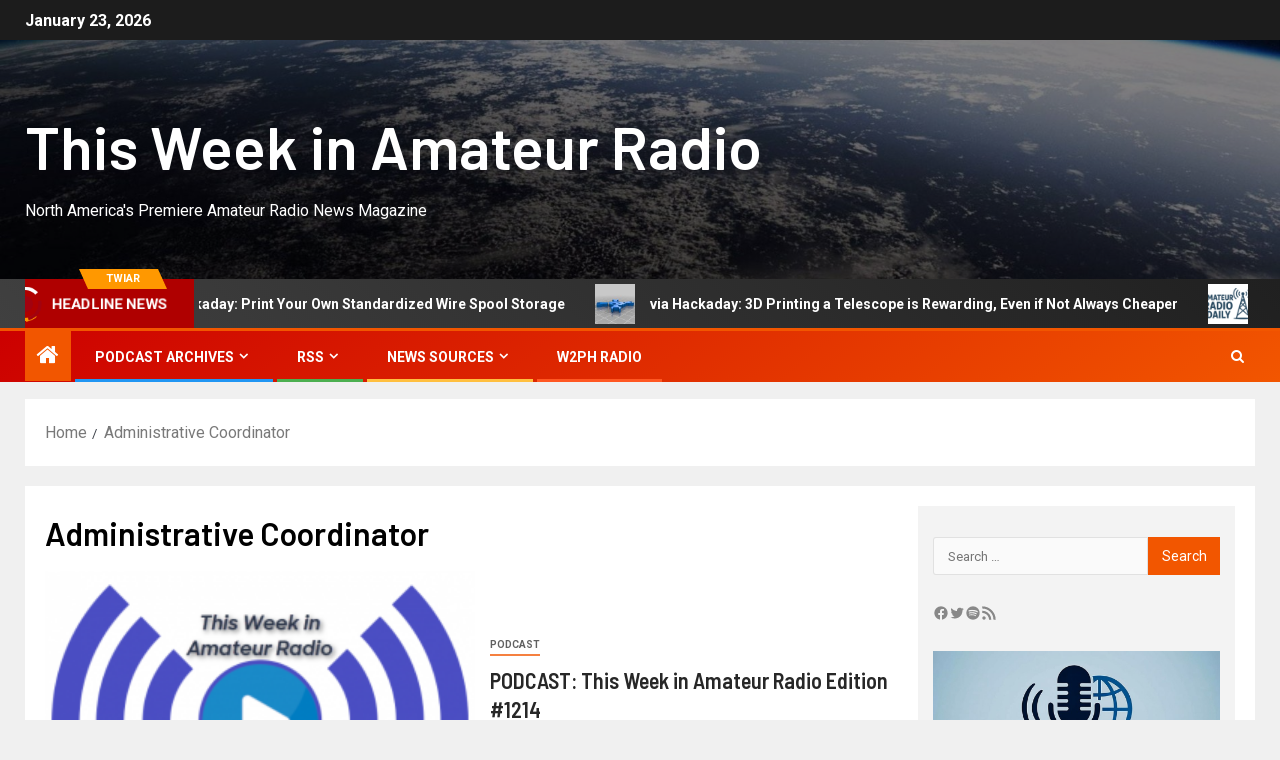

--- FILE ---
content_type: text/html; charset=UTF-8
request_url: https://twiar.net/?tag=administrative-coordinator
body_size: 122959
content:
<!doctype html>
<html lang="en-US">
<head>
    <meta charset="UTF-8">
    <meta name="viewport" content="width=device-width, initial-scale=1">
    <link rel="profile" href="http://gmpg.org/xfn/11">
    <title>Administrative Coordinator &#8211; This Week in Amateur Radio</title>
<meta name='robots' content='max-image-preview:large' />
<link rel='dns-prefetch' href='//fonts.googleapis.com' />
<link rel="alternate" type="application/rss+xml" title="This Week in Amateur Radio &raquo; Feed" href="https://twiar.net/?feed=rss2" />
<link rel="alternate" type="application/rss+xml" title="This Week in Amateur Radio &raquo; Comments Feed" href="https://twiar.net/?feed=comments-rss2" />
<link rel="alternate" type="application/rss+xml" title="This Week in Amateur Radio &raquo; Administrative Coordinator Tag Feed" href="https://twiar.net/?feed=rss2&#038;tag=administrative-coordinator" />
<style id='wp-img-auto-sizes-contain-inline-css' type='text/css'>
img:is([sizes=auto i],[sizes^="auto," i]){contain-intrinsic-size:3000px 1500px}
/*# sourceURL=wp-img-auto-sizes-contain-inline-css */
</style>
<style id='wp-emoji-styles-inline-css' type='text/css'>

	img.wp-smiley, img.emoji {
		display: inline !important;
		border: none !important;
		box-shadow: none !important;
		height: 1em !important;
		width: 1em !important;
		margin: 0 0.07em !important;
		vertical-align: -0.1em !important;
		background: none !important;
		padding: 0 !important;
	}
/*# sourceURL=wp-emoji-styles-inline-css */
</style>
<style id='wp-block-library-inline-css' type='text/css'>
:root{--wp-block-synced-color:#7a00df;--wp-block-synced-color--rgb:122,0,223;--wp-bound-block-color:var(--wp-block-synced-color);--wp-editor-canvas-background:#ddd;--wp-admin-theme-color:#007cba;--wp-admin-theme-color--rgb:0,124,186;--wp-admin-theme-color-darker-10:#006ba1;--wp-admin-theme-color-darker-10--rgb:0,107,160.5;--wp-admin-theme-color-darker-20:#005a87;--wp-admin-theme-color-darker-20--rgb:0,90,135;--wp-admin-border-width-focus:2px}@media (min-resolution:192dpi){:root{--wp-admin-border-width-focus:1.5px}}.wp-element-button{cursor:pointer}:root .has-very-light-gray-background-color{background-color:#eee}:root .has-very-dark-gray-background-color{background-color:#313131}:root .has-very-light-gray-color{color:#eee}:root .has-very-dark-gray-color{color:#313131}:root .has-vivid-green-cyan-to-vivid-cyan-blue-gradient-background{background:linear-gradient(135deg,#00d084,#0693e3)}:root .has-purple-crush-gradient-background{background:linear-gradient(135deg,#34e2e4,#4721fb 50%,#ab1dfe)}:root .has-hazy-dawn-gradient-background{background:linear-gradient(135deg,#faaca8,#dad0ec)}:root .has-subdued-olive-gradient-background{background:linear-gradient(135deg,#fafae1,#67a671)}:root .has-atomic-cream-gradient-background{background:linear-gradient(135deg,#fdd79a,#004a59)}:root .has-nightshade-gradient-background{background:linear-gradient(135deg,#330968,#31cdcf)}:root .has-midnight-gradient-background{background:linear-gradient(135deg,#020381,#2874fc)}:root{--wp--preset--font-size--normal:16px;--wp--preset--font-size--huge:42px}.has-regular-font-size{font-size:1em}.has-larger-font-size{font-size:2.625em}.has-normal-font-size{font-size:var(--wp--preset--font-size--normal)}.has-huge-font-size{font-size:var(--wp--preset--font-size--huge)}.has-text-align-center{text-align:center}.has-text-align-left{text-align:left}.has-text-align-right{text-align:right}.has-fit-text{white-space:nowrap!important}#end-resizable-editor-section{display:none}.aligncenter{clear:both}.items-justified-left{justify-content:flex-start}.items-justified-center{justify-content:center}.items-justified-right{justify-content:flex-end}.items-justified-space-between{justify-content:space-between}.screen-reader-text{border:0;clip-path:inset(50%);height:1px;margin:-1px;overflow:hidden;padding:0;position:absolute;width:1px;word-wrap:normal!important}.screen-reader-text:focus{background-color:#ddd;clip-path:none;color:#444;display:block;font-size:1em;height:auto;left:5px;line-height:normal;padding:15px 23px 14px;text-decoration:none;top:5px;width:auto;z-index:100000}html :where(.has-border-color){border-style:solid}html :where([style*=border-top-color]){border-top-style:solid}html :where([style*=border-right-color]){border-right-style:solid}html :where([style*=border-bottom-color]){border-bottom-style:solid}html :where([style*=border-left-color]){border-left-style:solid}html :where([style*=border-width]){border-style:solid}html :where([style*=border-top-width]){border-top-style:solid}html :where([style*=border-right-width]){border-right-style:solid}html :where([style*=border-bottom-width]){border-bottom-style:solid}html :where([style*=border-left-width]){border-left-style:solid}html :where(img[class*=wp-image-]){height:auto;max-width:100%}:where(figure){margin:0 0 1em}html :where(.is-position-sticky){--wp-admin--admin-bar--position-offset:var(--wp-admin--admin-bar--height,0px)}@media screen and (max-width:600px){html :where(.is-position-sticky){--wp-admin--admin-bar--position-offset:0px}}

/*# sourceURL=wp-block-library-inline-css */
</style><style id='wp-block-heading-inline-css' type='text/css'>
h1:where(.wp-block-heading).has-background,h2:where(.wp-block-heading).has-background,h3:where(.wp-block-heading).has-background,h4:where(.wp-block-heading).has-background,h5:where(.wp-block-heading).has-background,h6:where(.wp-block-heading).has-background{padding:1.25em 2.375em}h1.has-text-align-left[style*=writing-mode]:where([style*=vertical-lr]),h1.has-text-align-right[style*=writing-mode]:where([style*=vertical-rl]),h2.has-text-align-left[style*=writing-mode]:where([style*=vertical-lr]),h2.has-text-align-right[style*=writing-mode]:where([style*=vertical-rl]),h3.has-text-align-left[style*=writing-mode]:where([style*=vertical-lr]),h3.has-text-align-right[style*=writing-mode]:where([style*=vertical-rl]),h4.has-text-align-left[style*=writing-mode]:where([style*=vertical-lr]),h4.has-text-align-right[style*=writing-mode]:where([style*=vertical-rl]),h5.has-text-align-left[style*=writing-mode]:where([style*=vertical-lr]),h5.has-text-align-right[style*=writing-mode]:where([style*=vertical-rl]),h6.has-text-align-left[style*=writing-mode]:where([style*=vertical-lr]),h6.has-text-align-right[style*=writing-mode]:where([style*=vertical-rl]){rotate:180deg}
/*# sourceURL=https://twiar.net/wp-includes/blocks/heading/style.min.css */
</style>
<style id='wp-block-image-inline-css' type='text/css'>
.wp-block-image>a,.wp-block-image>figure>a{display:inline-block}.wp-block-image img{box-sizing:border-box;height:auto;max-width:100%;vertical-align:bottom}@media not (prefers-reduced-motion){.wp-block-image img.hide{visibility:hidden}.wp-block-image img.show{animation:show-content-image .4s}}.wp-block-image[style*=border-radius] img,.wp-block-image[style*=border-radius]>a{border-radius:inherit}.wp-block-image.has-custom-border img{box-sizing:border-box}.wp-block-image.aligncenter{text-align:center}.wp-block-image.alignfull>a,.wp-block-image.alignwide>a{width:100%}.wp-block-image.alignfull img,.wp-block-image.alignwide img{height:auto;width:100%}.wp-block-image .aligncenter,.wp-block-image .alignleft,.wp-block-image .alignright,.wp-block-image.aligncenter,.wp-block-image.alignleft,.wp-block-image.alignright{display:table}.wp-block-image .aligncenter>figcaption,.wp-block-image .alignleft>figcaption,.wp-block-image .alignright>figcaption,.wp-block-image.aligncenter>figcaption,.wp-block-image.alignleft>figcaption,.wp-block-image.alignright>figcaption{caption-side:bottom;display:table-caption}.wp-block-image .alignleft{float:left;margin:.5em 1em .5em 0}.wp-block-image .alignright{float:right;margin:.5em 0 .5em 1em}.wp-block-image .aligncenter{margin-left:auto;margin-right:auto}.wp-block-image :where(figcaption){margin-bottom:1em;margin-top:.5em}.wp-block-image.is-style-circle-mask img{border-radius:9999px}@supports ((-webkit-mask-image:none) or (mask-image:none)) or (-webkit-mask-image:none){.wp-block-image.is-style-circle-mask img{border-radius:0;-webkit-mask-image:url('data:image/svg+xml;utf8,<svg viewBox="0 0 100 100" xmlns="http://www.w3.org/2000/svg"><circle cx="50" cy="50" r="50"/></svg>');mask-image:url('data:image/svg+xml;utf8,<svg viewBox="0 0 100 100" xmlns="http://www.w3.org/2000/svg"><circle cx="50" cy="50" r="50"/></svg>');mask-mode:alpha;-webkit-mask-position:center;mask-position:center;-webkit-mask-repeat:no-repeat;mask-repeat:no-repeat;-webkit-mask-size:contain;mask-size:contain}}:root :where(.wp-block-image.is-style-rounded img,.wp-block-image .is-style-rounded img){border-radius:9999px}.wp-block-image figure{margin:0}.wp-lightbox-container{display:flex;flex-direction:column;position:relative}.wp-lightbox-container img{cursor:zoom-in}.wp-lightbox-container img:hover+button{opacity:1}.wp-lightbox-container button{align-items:center;backdrop-filter:blur(16px) saturate(180%);background-color:#5a5a5a40;border:none;border-radius:4px;cursor:zoom-in;display:flex;height:20px;justify-content:center;opacity:0;padding:0;position:absolute;right:16px;text-align:center;top:16px;width:20px;z-index:100}@media not (prefers-reduced-motion){.wp-lightbox-container button{transition:opacity .2s ease}}.wp-lightbox-container button:focus-visible{outline:3px auto #5a5a5a40;outline:3px auto -webkit-focus-ring-color;outline-offset:3px}.wp-lightbox-container button:hover{cursor:pointer;opacity:1}.wp-lightbox-container button:focus{opacity:1}.wp-lightbox-container button:focus,.wp-lightbox-container button:hover,.wp-lightbox-container button:not(:hover):not(:active):not(.has-background){background-color:#5a5a5a40;border:none}.wp-lightbox-overlay{box-sizing:border-box;cursor:zoom-out;height:100vh;left:0;overflow:hidden;position:fixed;top:0;visibility:hidden;width:100%;z-index:100000}.wp-lightbox-overlay .close-button{align-items:center;cursor:pointer;display:flex;justify-content:center;min-height:40px;min-width:40px;padding:0;position:absolute;right:calc(env(safe-area-inset-right) + 16px);top:calc(env(safe-area-inset-top) + 16px);z-index:5000000}.wp-lightbox-overlay .close-button:focus,.wp-lightbox-overlay .close-button:hover,.wp-lightbox-overlay .close-button:not(:hover):not(:active):not(.has-background){background:none;border:none}.wp-lightbox-overlay .lightbox-image-container{height:var(--wp--lightbox-container-height);left:50%;overflow:hidden;position:absolute;top:50%;transform:translate(-50%,-50%);transform-origin:top left;width:var(--wp--lightbox-container-width);z-index:9999999999}.wp-lightbox-overlay .wp-block-image{align-items:center;box-sizing:border-box;display:flex;height:100%;justify-content:center;margin:0;position:relative;transform-origin:0 0;width:100%;z-index:3000000}.wp-lightbox-overlay .wp-block-image img{height:var(--wp--lightbox-image-height);min-height:var(--wp--lightbox-image-height);min-width:var(--wp--lightbox-image-width);width:var(--wp--lightbox-image-width)}.wp-lightbox-overlay .wp-block-image figcaption{display:none}.wp-lightbox-overlay button{background:none;border:none}.wp-lightbox-overlay .scrim{background-color:#fff;height:100%;opacity:.9;position:absolute;width:100%;z-index:2000000}.wp-lightbox-overlay.active{visibility:visible}@media not (prefers-reduced-motion){.wp-lightbox-overlay.active{animation:turn-on-visibility .25s both}.wp-lightbox-overlay.active img{animation:turn-on-visibility .35s both}.wp-lightbox-overlay.show-closing-animation:not(.active){animation:turn-off-visibility .35s both}.wp-lightbox-overlay.show-closing-animation:not(.active) img{animation:turn-off-visibility .25s both}.wp-lightbox-overlay.zoom.active{animation:none;opacity:1;visibility:visible}.wp-lightbox-overlay.zoom.active .lightbox-image-container{animation:lightbox-zoom-in .4s}.wp-lightbox-overlay.zoom.active .lightbox-image-container img{animation:none}.wp-lightbox-overlay.zoom.active .scrim{animation:turn-on-visibility .4s forwards}.wp-lightbox-overlay.zoom.show-closing-animation:not(.active){animation:none}.wp-lightbox-overlay.zoom.show-closing-animation:not(.active) .lightbox-image-container{animation:lightbox-zoom-out .4s}.wp-lightbox-overlay.zoom.show-closing-animation:not(.active) .lightbox-image-container img{animation:none}.wp-lightbox-overlay.zoom.show-closing-animation:not(.active) .scrim{animation:turn-off-visibility .4s forwards}}@keyframes show-content-image{0%{visibility:hidden}99%{visibility:hidden}to{visibility:visible}}@keyframes turn-on-visibility{0%{opacity:0}to{opacity:1}}@keyframes turn-off-visibility{0%{opacity:1;visibility:visible}99%{opacity:0;visibility:visible}to{opacity:0;visibility:hidden}}@keyframes lightbox-zoom-in{0%{transform:translate(calc((-100vw + var(--wp--lightbox-scrollbar-width))/2 + var(--wp--lightbox-initial-left-position)),calc(-50vh + var(--wp--lightbox-initial-top-position))) scale(var(--wp--lightbox-scale))}to{transform:translate(-50%,-50%) scale(1)}}@keyframes lightbox-zoom-out{0%{transform:translate(-50%,-50%) scale(1);visibility:visible}99%{visibility:visible}to{transform:translate(calc((-100vw + var(--wp--lightbox-scrollbar-width))/2 + var(--wp--lightbox-initial-left-position)),calc(-50vh + var(--wp--lightbox-initial-top-position))) scale(var(--wp--lightbox-scale));visibility:hidden}}
/*# sourceURL=https://twiar.net/wp-includes/blocks/image/style.min.css */
</style>
<style id='wp-block-image-theme-inline-css' type='text/css'>
:root :where(.wp-block-image figcaption){color:#555;font-size:13px;text-align:center}.is-dark-theme :root :where(.wp-block-image figcaption){color:#ffffffa6}.wp-block-image{margin:0 0 1em}
/*# sourceURL=https://twiar.net/wp-includes/blocks/image/theme.min.css */
</style>
<style id='wp-block-details-inline-css' type='text/css'>
.wp-block-details{box-sizing:border-box}.wp-block-details summary{cursor:pointer}
/*# sourceURL=https://twiar.net/wp-includes/blocks/details/style.min.css */
</style>
<style id='wp-block-group-inline-css' type='text/css'>
.wp-block-group{box-sizing:border-box}:where(.wp-block-group.wp-block-group-is-layout-constrained){position:relative}
/*# sourceURL=https://twiar.net/wp-includes/blocks/group/style.min.css */
</style>
<style id='wp-block-group-theme-inline-css' type='text/css'>
:where(.wp-block-group.has-background){padding:1.25em 2.375em}
/*# sourceURL=https://twiar.net/wp-includes/blocks/group/theme.min.css */
</style>
<style id='wp-block-paragraph-inline-css' type='text/css'>
.is-small-text{font-size:.875em}.is-regular-text{font-size:1em}.is-large-text{font-size:2.25em}.is-larger-text{font-size:3em}.has-drop-cap:not(:focus):first-letter{float:left;font-size:8.4em;font-style:normal;font-weight:100;line-height:.68;margin:.05em .1em 0 0;text-transform:uppercase}body.rtl .has-drop-cap:not(:focus):first-letter{float:none;margin-left:.1em}p.has-drop-cap.has-background{overflow:hidden}:root :where(p.has-background){padding:1.25em 2.375em}:where(p.has-text-color:not(.has-link-color)) a{color:inherit}p.has-text-align-left[style*="writing-mode:vertical-lr"],p.has-text-align-right[style*="writing-mode:vertical-rl"]{rotate:180deg}
/*# sourceURL=https://twiar.net/wp-includes/blocks/paragraph/style.min.css */
</style>
<style id='wp-block-separator-inline-css' type='text/css'>
@charset "UTF-8";.wp-block-separator{border:none;border-top:2px solid}:root :where(.wp-block-separator.is-style-dots){height:auto;line-height:1;text-align:center}:root :where(.wp-block-separator.is-style-dots):before{color:currentColor;content:"···";font-family:serif;font-size:1.5em;letter-spacing:2em;padding-left:2em}.wp-block-separator.is-style-dots{background:none!important;border:none!important}
/*# sourceURL=https://twiar.net/wp-includes/blocks/separator/style.min.css */
</style>
<style id='wp-block-separator-theme-inline-css' type='text/css'>
.wp-block-separator.has-css-opacity{opacity:.4}.wp-block-separator{border:none;border-bottom:2px solid;margin-left:auto;margin-right:auto}.wp-block-separator.has-alpha-channel-opacity{opacity:1}.wp-block-separator:not(.is-style-wide):not(.is-style-dots){width:100px}.wp-block-separator.has-background:not(.is-style-dots){border-bottom:none;height:1px}.wp-block-separator.has-background:not(.is-style-wide):not(.is-style-dots){height:2px}
/*# sourceURL=https://twiar.net/wp-includes/blocks/separator/theme.min.css */
</style>
<style id='wp-block-social-links-inline-css' type='text/css'>
.wp-block-social-links{background:none;box-sizing:border-box;margin-left:0;padding-left:0;padding-right:0;text-indent:0}.wp-block-social-links .wp-social-link a,.wp-block-social-links .wp-social-link a:hover{border-bottom:0;box-shadow:none;text-decoration:none}.wp-block-social-links .wp-social-link svg{height:1em;width:1em}.wp-block-social-links .wp-social-link span:not(.screen-reader-text){font-size:.65em;margin-left:.5em;margin-right:.5em}.wp-block-social-links.has-small-icon-size{font-size:16px}.wp-block-social-links,.wp-block-social-links.has-normal-icon-size{font-size:24px}.wp-block-social-links.has-large-icon-size{font-size:36px}.wp-block-social-links.has-huge-icon-size{font-size:48px}.wp-block-social-links.aligncenter{display:flex;justify-content:center}.wp-block-social-links.alignright{justify-content:flex-end}.wp-block-social-link{border-radius:9999px;display:block}@media not (prefers-reduced-motion){.wp-block-social-link{transition:transform .1s ease}}.wp-block-social-link{height:auto}.wp-block-social-link a{align-items:center;display:flex;line-height:0}.wp-block-social-link:hover{transform:scale(1.1)}.wp-block-social-links .wp-block-social-link.wp-social-link{display:inline-block;margin:0;padding:0}.wp-block-social-links .wp-block-social-link.wp-social-link .wp-block-social-link-anchor,.wp-block-social-links .wp-block-social-link.wp-social-link .wp-block-social-link-anchor svg,.wp-block-social-links .wp-block-social-link.wp-social-link .wp-block-social-link-anchor:active,.wp-block-social-links .wp-block-social-link.wp-social-link .wp-block-social-link-anchor:hover,.wp-block-social-links .wp-block-social-link.wp-social-link .wp-block-social-link-anchor:visited{color:currentColor;fill:currentColor}:where(.wp-block-social-links:not(.is-style-logos-only)) .wp-social-link{background-color:#f0f0f0;color:#444}:where(.wp-block-social-links:not(.is-style-logos-only)) .wp-social-link-amazon{background-color:#f90;color:#fff}:where(.wp-block-social-links:not(.is-style-logos-only)) .wp-social-link-bandcamp{background-color:#1ea0c3;color:#fff}:where(.wp-block-social-links:not(.is-style-logos-only)) .wp-social-link-behance{background-color:#0757fe;color:#fff}:where(.wp-block-social-links:not(.is-style-logos-only)) .wp-social-link-bluesky{background-color:#0a7aff;color:#fff}:where(.wp-block-social-links:not(.is-style-logos-only)) .wp-social-link-codepen{background-color:#1e1f26;color:#fff}:where(.wp-block-social-links:not(.is-style-logos-only)) .wp-social-link-deviantart{background-color:#02e49b;color:#fff}:where(.wp-block-social-links:not(.is-style-logos-only)) .wp-social-link-discord{background-color:#5865f2;color:#fff}:where(.wp-block-social-links:not(.is-style-logos-only)) .wp-social-link-dribbble{background-color:#e94c89;color:#fff}:where(.wp-block-social-links:not(.is-style-logos-only)) .wp-social-link-dropbox{background-color:#4280ff;color:#fff}:where(.wp-block-social-links:not(.is-style-logos-only)) .wp-social-link-etsy{background-color:#f45800;color:#fff}:where(.wp-block-social-links:not(.is-style-logos-only)) .wp-social-link-facebook{background-color:#0866ff;color:#fff}:where(.wp-block-social-links:not(.is-style-logos-only)) .wp-social-link-fivehundredpx{background-color:#000;color:#fff}:where(.wp-block-social-links:not(.is-style-logos-only)) .wp-social-link-flickr{background-color:#0461dd;color:#fff}:where(.wp-block-social-links:not(.is-style-logos-only)) .wp-social-link-foursquare{background-color:#e65678;color:#fff}:where(.wp-block-social-links:not(.is-style-logos-only)) .wp-social-link-github{background-color:#24292d;color:#fff}:where(.wp-block-social-links:not(.is-style-logos-only)) .wp-social-link-goodreads{background-color:#eceadd;color:#382110}:where(.wp-block-social-links:not(.is-style-logos-only)) .wp-social-link-google{background-color:#ea4434;color:#fff}:where(.wp-block-social-links:not(.is-style-logos-only)) .wp-social-link-gravatar{background-color:#1d4fc4;color:#fff}:where(.wp-block-social-links:not(.is-style-logos-only)) .wp-social-link-instagram{background-color:#f00075;color:#fff}:where(.wp-block-social-links:not(.is-style-logos-only)) .wp-social-link-lastfm{background-color:#e21b24;color:#fff}:where(.wp-block-social-links:not(.is-style-logos-only)) .wp-social-link-linkedin{background-color:#0d66c2;color:#fff}:where(.wp-block-social-links:not(.is-style-logos-only)) .wp-social-link-mastodon{background-color:#3288d4;color:#fff}:where(.wp-block-social-links:not(.is-style-logos-only)) .wp-social-link-medium{background-color:#000;color:#fff}:where(.wp-block-social-links:not(.is-style-logos-only)) .wp-social-link-meetup{background-color:#f6405f;color:#fff}:where(.wp-block-social-links:not(.is-style-logos-only)) .wp-social-link-patreon{background-color:#000;color:#fff}:where(.wp-block-social-links:not(.is-style-logos-only)) .wp-social-link-pinterest{background-color:#e60122;color:#fff}:where(.wp-block-social-links:not(.is-style-logos-only)) .wp-social-link-pocket{background-color:#ef4155;color:#fff}:where(.wp-block-social-links:not(.is-style-logos-only)) .wp-social-link-reddit{background-color:#ff4500;color:#fff}:where(.wp-block-social-links:not(.is-style-logos-only)) .wp-social-link-skype{background-color:#0478d7;color:#fff}:where(.wp-block-social-links:not(.is-style-logos-only)) .wp-social-link-snapchat{background-color:#fefc00;color:#fff;stroke:#000}:where(.wp-block-social-links:not(.is-style-logos-only)) .wp-social-link-soundcloud{background-color:#ff5600;color:#fff}:where(.wp-block-social-links:not(.is-style-logos-only)) .wp-social-link-spotify{background-color:#1bd760;color:#fff}:where(.wp-block-social-links:not(.is-style-logos-only)) .wp-social-link-telegram{background-color:#2aabee;color:#fff}:where(.wp-block-social-links:not(.is-style-logos-only)) .wp-social-link-threads{background-color:#000;color:#fff}:where(.wp-block-social-links:not(.is-style-logos-only)) .wp-social-link-tiktok{background-color:#000;color:#fff}:where(.wp-block-social-links:not(.is-style-logos-only)) .wp-social-link-tumblr{background-color:#011835;color:#fff}:where(.wp-block-social-links:not(.is-style-logos-only)) .wp-social-link-twitch{background-color:#6440a4;color:#fff}:where(.wp-block-social-links:not(.is-style-logos-only)) .wp-social-link-twitter{background-color:#1da1f2;color:#fff}:where(.wp-block-social-links:not(.is-style-logos-only)) .wp-social-link-vimeo{background-color:#1eb7ea;color:#fff}:where(.wp-block-social-links:not(.is-style-logos-only)) .wp-social-link-vk{background-color:#4680c2;color:#fff}:where(.wp-block-social-links:not(.is-style-logos-only)) .wp-social-link-wordpress{background-color:#3499cd;color:#fff}:where(.wp-block-social-links:not(.is-style-logos-only)) .wp-social-link-whatsapp{background-color:#25d366;color:#fff}:where(.wp-block-social-links:not(.is-style-logos-only)) .wp-social-link-x{background-color:#000;color:#fff}:where(.wp-block-social-links:not(.is-style-logos-only)) .wp-social-link-yelp{background-color:#d32422;color:#fff}:where(.wp-block-social-links:not(.is-style-logos-only)) .wp-social-link-youtube{background-color:red;color:#fff}:where(.wp-block-social-links.is-style-logos-only) .wp-social-link{background:none}:where(.wp-block-social-links.is-style-logos-only) .wp-social-link svg{height:1.25em;width:1.25em}:where(.wp-block-social-links.is-style-logos-only) .wp-social-link-amazon{color:#f90}:where(.wp-block-social-links.is-style-logos-only) .wp-social-link-bandcamp{color:#1ea0c3}:where(.wp-block-social-links.is-style-logos-only) .wp-social-link-behance{color:#0757fe}:where(.wp-block-social-links.is-style-logos-only) .wp-social-link-bluesky{color:#0a7aff}:where(.wp-block-social-links.is-style-logos-only) .wp-social-link-codepen{color:#1e1f26}:where(.wp-block-social-links.is-style-logos-only) .wp-social-link-deviantart{color:#02e49b}:where(.wp-block-social-links.is-style-logos-only) .wp-social-link-discord{color:#5865f2}:where(.wp-block-social-links.is-style-logos-only) .wp-social-link-dribbble{color:#e94c89}:where(.wp-block-social-links.is-style-logos-only) .wp-social-link-dropbox{color:#4280ff}:where(.wp-block-social-links.is-style-logos-only) .wp-social-link-etsy{color:#f45800}:where(.wp-block-social-links.is-style-logos-only) .wp-social-link-facebook{color:#0866ff}:where(.wp-block-social-links.is-style-logos-only) .wp-social-link-fivehundredpx{color:#000}:where(.wp-block-social-links.is-style-logos-only) .wp-social-link-flickr{color:#0461dd}:where(.wp-block-social-links.is-style-logos-only) .wp-social-link-foursquare{color:#e65678}:where(.wp-block-social-links.is-style-logos-only) .wp-social-link-github{color:#24292d}:where(.wp-block-social-links.is-style-logos-only) .wp-social-link-goodreads{color:#382110}:where(.wp-block-social-links.is-style-logos-only) .wp-social-link-google{color:#ea4434}:where(.wp-block-social-links.is-style-logos-only) .wp-social-link-gravatar{color:#1d4fc4}:where(.wp-block-social-links.is-style-logos-only) .wp-social-link-instagram{color:#f00075}:where(.wp-block-social-links.is-style-logos-only) .wp-social-link-lastfm{color:#e21b24}:where(.wp-block-social-links.is-style-logos-only) .wp-social-link-linkedin{color:#0d66c2}:where(.wp-block-social-links.is-style-logos-only) .wp-social-link-mastodon{color:#3288d4}:where(.wp-block-social-links.is-style-logos-only) .wp-social-link-medium{color:#000}:where(.wp-block-social-links.is-style-logos-only) .wp-social-link-meetup{color:#f6405f}:where(.wp-block-social-links.is-style-logos-only) .wp-social-link-patreon{color:#000}:where(.wp-block-social-links.is-style-logos-only) .wp-social-link-pinterest{color:#e60122}:where(.wp-block-social-links.is-style-logos-only) .wp-social-link-pocket{color:#ef4155}:where(.wp-block-social-links.is-style-logos-only) .wp-social-link-reddit{color:#ff4500}:where(.wp-block-social-links.is-style-logos-only) .wp-social-link-skype{color:#0478d7}:where(.wp-block-social-links.is-style-logos-only) .wp-social-link-snapchat{color:#fff;stroke:#000}:where(.wp-block-social-links.is-style-logos-only) .wp-social-link-soundcloud{color:#ff5600}:where(.wp-block-social-links.is-style-logos-only) .wp-social-link-spotify{color:#1bd760}:where(.wp-block-social-links.is-style-logos-only) .wp-social-link-telegram{color:#2aabee}:where(.wp-block-social-links.is-style-logos-only) .wp-social-link-threads{color:#000}:where(.wp-block-social-links.is-style-logos-only) .wp-social-link-tiktok{color:#000}:where(.wp-block-social-links.is-style-logos-only) .wp-social-link-tumblr{color:#011835}:where(.wp-block-social-links.is-style-logos-only) .wp-social-link-twitch{color:#6440a4}:where(.wp-block-social-links.is-style-logos-only) .wp-social-link-twitter{color:#1da1f2}:where(.wp-block-social-links.is-style-logos-only) .wp-social-link-vimeo{color:#1eb7ea}:where(.wp-block-social-links.is-style-logos-only) .wp-social-link-vk{color:#4680c2}:where(.wp-block-social-links.is-style-logos-only) .wp-social-link-whatsapp{color:#25d366}:where(.wp-block-social-links.is-style-logos-only) .wp-social-link-wordpress{color:#3499cd}:where(.wp-block-social-links.is-style-logos-only) .wp-social-link-x{color:#000}:where(.wp-block-social-links.is-style-logos-only) .wp-social-link-yelp{color:#d32422}:where(.wp-block-social-links.is-style-logos-only) .wp-social-link-youtube{color:red}.wp-block-social-links.is-style-pill-shape .wp-social-link{width:auto}:root :where(.wp-block-social-links .wp-social-link a){padding:.25em}:root :where(.wp-block-social-links.is-style-logos-only .wp-social-link a){padding:0}:root :where(.wp-block-social-links.is-style-pill-shape .wp-social-link a){padding-left:.6666666667em;padding-right:.6666666667em}.wp-block-social-links:not(.has-icon-color):not(.has-icon-background-color) .wp-social-link-snapchat .wp-block-social-link-label{color:#000}
/*# sourceURL=https://twiar.net/wp-includes/blocks/social-links/style.min.css */
</style>
<style id='global-styles-inline-css' type='text/css'>
:root{--wp--preset--aspect-ratio--square: 1;--wp--preset--aspect-ratio--4-3: 4/3;--wp--preset--aspect-ratio--3-4: 3/4;--wp--preset--aspect-ratio--3-2: 3/2;--wp--preset--aspect-ratio--2-3: 2/3;--wp--preset--aspect-ratio--16-9: 16/9;--wp--preset--aspect-ratio--9-16: 9/16;--wp--preset--color--black: #000000;--wp--preset--color--cyan-bluish-gray: #abb8c3;--wp--preset--color--white: #ffffff;--wp--preset--color--pale-pink: #f78da7;--wp--preset--color--vivid-red: #cf2e2e;--wp--preset--color--luminous-vivid-orange: #ff6900;--wp--preset--color--luminous-vivid-amber: #fcb900;--wp--preset--color--light-green-cyan: #7bdcb5;--wp--preset--color--vivid-green-cyan: #00d084;--wp--preset--color--pale-cyan-blue: #8ed1fc;--wp--preset--color--vivid-cyan-blue: #0693e3;--wp--preset--color--vivid-purple: #9b51e0;--wp--preset--gradient--vivid-cyan-blue-to-vivid-purple: linear-gradient(135deg,rgb(6,147,227) 0%,rgb(155,81,224) 100%);--wp--preset--gradient--light-green-cyan-to-vivid-green-cyan: linear-gradient(135deg,rgb(122,220,180) 0%,rgb(0,208,130) 100%);--wp--preset--gradient--luminous-vivid-amber-to-luminous-vivid-orange: linear-gradient(135deg,rgb(252,185,0) 0%,rgb(255,105,0) 100%);--wp--preset--gradient--luminous-vivid-orange-to-vivid-red: linear-gradient(135deg,rgb(255,105,0) 0%,rgb(207,46,46) 100%);--wp--preset--gradient--very-light-gray-to-cyan-bluish-gray: linear-gradient(135deg,rgb(238,238,238) 0%,rgb(169,184,195) 100%);--wp--preset--gradient--cool-to-warm-spectrum: linear-gradient(135deg,rgb(74,234,220) 0%,rgb(151,120,209) 20%,rgb(207,42,186) 40%,rgb(238,44,130) 60%,rgb(251,105,98) 80%,rgb(254,248,76) 100%);--wp--preset--gradient--blush-light-purple: linear-gradient(135deg,rgb(255,206,236) 0%,rgb(152,150,240) 100%);--wp--preset--gradient--blush-bordeaux: linear-gradient(135deg,rgb(254,205,165) 0%,rgb(254,45,45) 50%,rgb(107,0,62) 100%);--wp--preset--gradient--luminous-dusk: linear-gradient(135deg,rgb(255,203,112) 0%,rgb(199,81,192) 50%,rgb(65,88,208) 100%);--wp--preset--gradient--pale-ocean: linear-gradient(135deg,rgb(255,245,203) 0%,rgb(182,227,212) 50%,rgb(51,167,181) 100%);--wp--preset--gradient--electric-grass: linear-gradient(135deg,rgb(202,248,128) 0%,rgb(113,206,126) 100%);--wp--preset--gradient--midnight: linear-gradient(135deg,rgb(2,3,129) 0%,rgb(40,116,252) 100%);--wp--preset--font-size--small: 13px;--wp--preset--font-size--medium: 20px;--wp--preset--font-size--large: 36px;--wp--preset--font-size--x-large: 42px;--wp--preset--spacing--20: 0.44rem;--wp--preset--spacing--30: 0.67rem;--wp--preset--spacing--40: 1rem;--wp--preset--spacing--50: 1.5rem;--wp--preset--spacing--60: 2.25rem;--wp--preset--spacing--70: 3.38rem;--wp--preset--spacing--80: 5.06rem;--wp--preset--shadow--natural: 6px 6px 9px rgba(0, 0, 0, 0.2);--wp--preset--shadow--deep: 12px 12px 50px rgba(0, 0, 0, 0.4);--wp--preset--shadow--sharp: 6px 6px 0px rgba(0, 0, 0, 0.2);--wp--preset--shadow--outlined: 6px 6px 0px -3px rgb(255, 255, 255), 6px 6px rgb(0, 0, 0);--wp--preset--shadow--crisp: 6px 6px 0px rgb(0, 0, 0);}:root { --wp--style--global--content-size: 805px;--wp--style--global--wide-size: 1500px; }:where(body) { margin: 0; }.wp-site-blocks > .alignleft { float: left; margin-right: 2em; }.wp-site-blocks > .alignright { float: right; margin-left: 2em; }.wp-site-blocks > .aligncenter { justify-content: center; margin-left: auto; margin-right: auto; }:where(.wp-site-blocks) > * { margin-block-start: 24px; margin-block-end: 0; }:where(.wp-site-blocks) > :first-child { margin-block-start: 0; }:where(.wp-site-blocks) > :last-child { margin-block-end: 0; }:root { --wp--style--block-gap: 24px; }:root :where(.is-layout-flow) > :first-child{margin-block-start: 0;}:root :where(.is-layout-flow) > :last-child{margin-block-end: 0;}:root :where(.is-layout-flow) > *{margin-block-start: 24px;margin-block-end: 0;}:root :where(.is-layout-constrained) > :first-child{margin-block-start: 0;}:root :where(.is-layout-constrained) > :last-child{margin-block-end: 0;}:root :where(.is-layout-constrained) > *{margin-block-start: 24px;margin-block-end: 0;}:root :where(.is-layout-flex){gap: 24px;}:root :where(.is-layout-grid){gap: 24px;}.is-layout-flow > .alignleft{float: left;margin-inline-start: 0;margin-inline-end: 2em;}.is-layout-flow > .alignright{float: right;margin-inline-start: 2em;margin-inline-end: 0;}.is-layout-flow > .aligncenter{margin-left: auto !important;margin-right: auto !important;}.is-layout-constrained > .alignleft{float: left;margin-inline-start: 0;margin-inline-end: 2em;}.is-layout-constrained > .alignright{float: right;margin-inline-start: 2em;margin-inline-end: 0;}.is-layout-constrained > .aligncenter{margin-left: auto !important;margin-right: auto !important;}.is-layout-constrained > :where(:not(.alignleft):not(.alignright):not(.alignfull)){max-width: var(--wp--style--global--content-size);margin-left: auto !important;margin-right: auto !important;}.is-layout-constrained > .alignwide{max-width: var(--wp--style--global--wide-size);}body .is-layout-flex{display: flex;}.is-layout-flex{flex-wrap: wrap;align-items: center;}.is-layout-flex > :is(*, div){margin: 0;}body .is-layout-grid{display: grid;}.is-layout-grid > :is(*, div){margin: 0;}body{padding-top: 0px;padding-right: 0px;padding-bottom: 0px;padding-left: 0px;}a:where(:not(.wp-element-button)){text-decoration: none;}:root :where(.wp-element-button, .wp-block-button__link){background-color: #32373c;border-radius: 0;border-width: 0;color: #fff;font-family: inherit;font-size: inherit;font-style: inherit;font-weight: inherit;letter-spacing: inherit;line-height: inherit;padding-top: calc(0.667em + 2px);padding-right: calc(1.333em + 2px);padding-bottom: calc(0.667em + 2px);padding-left: calc(1.333em + 2px);text-decoration: none;text-transform: inherit;}.has-black-color{color: var(--wp--preset--color--black) !important;}.has-cyan-bluish-gray-color{color: var(--wp--preset--color--cyan-bluish-gray) !important;}.has-white-color{color: var(--wp--preset--color--white) !important;}.has-pale-pink-color{color: var(--wp--preset--color--pale-pink) !important;}.has-vivid-red-color{color: var(--wp--preset--color--vivid-red) !important;}.has-luminous-vivid-orange-color{color: var(--wp--preset--color--luminous-vivid-orange) !important;}.has-luminous-vivid-amber-color{color: var(--wp--preset--color--luminous-vivid-amber) !important;}.has-light-green-cyan-color{color: var(--wp--preset--color--light-green-cyan) !important;}.has-vivid-green-cyan-color{color: var(--wp--preset--color--vivid-green-cyan) !important;}.has-pale-cyan-blue-color{color: var(--wp--preset--color--pale-cyan-blue) !important;}.has-vivid-cyan-blue-color{color: var(--wp--preset--color--vivid-cyan-blue) !important;}.has-vivid-purple-color{color: var(--wp--preset--color--vivid-purple) !important;}.has-black-background-color{background-color: var(--wp--preset--color--black) !important;}.has-cyan-bluish-gray-background-color{background-color: var(--wp--preset--color--cyan-bluish-gray) !important;}.has-white-background-color{background-color: var(--wp--preset--color--white) !important;}.has-pale-pink-background-color{background-color: var(--wp--preset--color--pale-pink) !important;}.has-vivid-red-background-color{background-color: var(--wp--preset--color--vivid-red) !important;}.has-luminous-vivid-orange-background-color{background-color: var(--wp--preset--color--luminous-vivid-orange) !important;}.has-luminous-vivid-amber-background-color{background-color: var(--wp--preset--color--luminous-vivid-amber) !important;}.has-light-green-cyan-background-color{background-color: var(--wp--preset--color--light-green-cyan) !important;}.has-vivid-green-cyan-background-color{background-color: var(--wp--preset--color--vivid-green-cyan) !important;}.has-pale-cyan-blue-background-color{background-color: var(--wp--preset--color--pale-cyan-blue) !important;}.has-vivid-cyan-blue-background-color{background-color: var(--wp--preset--color--vivid-cyan-blue) !important;}.has-vivid-purple-background-color{background-color: var(--wp--preset--color--vivid-purple) !important;}.has-black-border-color{border-color: var(--wp--preset--color--black) !important;}.has-cyan-bluish-gray-border-color{border-color: var(--wp--preset--color--cyan-bluish-gray) !important;}.has-white-border-color{border-color: var(--wp--preset--color--white) !important;}.has-pale-pink-border-color{border-color: var(--wp--preset--color--pale-pink) !important;}.has-vivid-red-border-color{border-color: var(--wp--preset--color--vivid-red) !important;}.has-luminous-vivid-orange-border-color{border-color: var(--wp--preset--color--luminous-vivid-orange) !important;}.has-luminous-vivid-amber-border-color{border-color: var(--wp--preset--color--luminous-vivid-amber) !important;}.has-light-green-cyan-border-color{border-color: var(--wp--preset--color--light-green-cyan) !important;}.has-vivid-green-cyan-border-color{border-color: var(--wp--preset--color--vivid-green-cyan) !important;}.has-pale-cyan-blue-border-color{border-color: var(--wp--preset--color--pale-cyan-blue) !important;}.has-vivid-cyan-blue-border-color{border-color: var(--wp--preset--color--vivid-cyan-blue) !important;}.has-vivid-purple-border-color{border-color: var(--wp--preset--color--vivid-purple) !important;}.has-vivid-cyan-blue-to-vivid-purple-gradient-background{background: var(--wp--preset--gradient--vivid-cyan-blue-to-vivid-purple) !important;}.has-light-green-cyan-to-vivid-green-cyan-gradient-background{background: var(--wp--preset--gradient--light-green-cyan-to-vivid-green-cyan) !important;}.has-luminous-vivid-amber-to-luminous-vivid-orange-gradient-background{background: var(--wp--preset--gradient--luminous-vivid-amber-to-luminous-vivid-orange) !important;}.has-luminous-vivid-orange-to-vivid-red-gradient-background{background: var(--wp--preset--gradient--luminous-vivid-orange-to-vivid-red) !important;}.has-very-light-gray-to-cyan-bluish-gray-gradient-background{background: var(--wp--preset--gradient--very-light-gray-to-cyan-bluish-gray) !important;}.has-cool-to-warm-spectrum-gradient-background{background: var(--wp--preset--gradient--cool-to-warm-spectrum) !important;}.has-blush-light-purple-gradient-background{background: var(--wp--preset--gradient--blush-light-purple) !important;}.has-blush-bordeaux-gradient-background{background: var(--wp--preset--gradient--blush-bordeaux) !important;}.has-luminous-dusk-gradient-background{background: var(--wp--preset--gradient--luminous-dusk) !important;}.has-pale-ocean-gradient-background{background: var(--wp--preset--gradient--pale-ocean) !important;}.has-electric-grass-gradient-background{background: var(--wp--preset--gradient--electric-grass) !important;}.has-midnight-gradient-background{background: var(--wp--preset--gradient--midnight) !important;}.has-small-font-size{font-size: var(--wp--preset--font-size--small) !important;}.has-medium-font-size{font-size: var(--wp--preset--font-size--medium) !important;}.has-large-font-size{font-size: var(--wp--preset--font-size--large) !important;}.has-x-large-font-size{font-size: var(--wp--preset--font-size--x-large) !important;}
/*# sourceURL=global-styles-inline-css */
</style>

<link rel='stylesheet' id='dashicons-css' href='https://twiar.net/wp-includes/css/dashicons.min.css?ver=6.9' type='text/css' media='all' />
<link rel='stylesheet' id='everest-forms-general-css' href='https://twiar.net/wp-content/plugins/everest-forms/assets/css/everest-forms.css?ver=3.4.1' type='text/css' media='all' />
<link rel='stylesheet' id='jquery-intl-tel-input-css' href='https://twiar.net/wp-content/plugins/everest-forms/assets/css/intlTelInput.css?ver=3.4.1' type='text/css' media='all' />
<link rel='stylesheet' id='aft-icons-css' href='https://twiar.net/wp-content/themes/newsever/assets/icons/style.css?ver=6.9' type='text/css' media='all' />
<link rel='stylesheet' id='bootstrap-css' href='https://twiar.net/wp-content/themes/newsever/assets/bootstrap/css/bootstrap.min.css?ver=6.9' type='text/css' media='all' />
<link rel='stylesheet' id='slick-css-css' href='https://twiar.net/wp-content/themes/newsever/assets/slick/css/slick.min.css?ver=6.9' type='text/css' media='all' />
<link rel='stylesheet' id='sidr-css' href='https://twiar.net/wp-content/themes/newsever/assets/sidr/css/jquery.sidr.dark.css?ver=6.9' type='text/css' media='all' />
<link rel='stylesheet' id='magnific-popup-css' href='https://twiar.net/wp-content/themes/newsever/assets/magnific-popup/magnific-popup.css?ver=6.9' type='text/css' media='all' />
<link rel='stylesheet' id='newsever-google-fonts-css' href='https://fonts.googleapis.com/css?family=Roboto:100,300,400,500,700|Barlow:ital,wght@0,400;0,500;0,600;0,700;0,800;0,900;1,300;1,400;1,500;1,600;1,700;1,800|Barlow%20Semi%20Condensed:ital,wght@0,300;0,400;0,500;0,600;0,700;1,300;1,400;1,500;1,600;1,700&#038;subset=latin,latin-ext' type='text/css' media='all' />
<link rel='stylesheet' id='newsever-style-css' href='https://twiar.net/wp-content/themes/newsever/style.css?ver=4.3.8' type='text/css' media='all' />
<script type="text/javascript" src="https://twiar.net/wp-includes/js/jquery/jquery.min.js?ver=3.7.1" id="jquery-core-js"></script>
<script type="text/javascript" src="https://twiar.net/wp-includes/js/jquery/jquery-migrate.min.js?ver=3.4.1" id="jquery-migrate-js"></script>
<link rel="https://api.w.org/" href="https://twiar.net/index.php?rest_route=/" /><link rel="alternate" title="JSON" type="application/json" href="https://twiar.net/index.php?rest_route=/wp/v2/tags/2688" /><link rel="EditURI" type="application/rsd+xml" title="RSD" href="https://twiar.net/xmlrpc.php?rsd" />
<meta name="generator" content="WordPress 6.9" />
<meta name="generator" content="Everest Forms 3.4.1" />
<style type="text/css">
.feedzy-rss-link-icon:after {
	content: url("https://twiar.net/wp-content/plugins/feedzy-rss-feeds/img/external-link.png");
	margin-left: 3px;
}
</style>
		        <style type="text/css">
                        body .site-title a,
            .site-header .site-branding .site-title a:visited,
            .site-header .site-branding .site-title a:hover,
            .site-description {
                color: #ffffff;
            }

            .header-layout-3 .site-header .site-branding .site-title,
            .site-branding .site-title {
                font-size: 60px;
            }

            @media only screen and (max-width: 640px) {
                .site-branding .site-title {
                    font-size: 40px;

                }
            }

            @media only screen and (max-width: 375px) {
                .site-branding .site-title {
                    font-size: 32px;

                }
            }

            
                        .elementor-page .elementor-section.elementor-section-full_width > .elementor-container,
            .elementor-page .elementor-section.elementor-section-boxed > .elementor-container,
            .elementor-default .elementor-section.elementor-section-full_width > .elementor-container,
            .elementor-default .elementor-section.elementor-section-boxed > .elementor-container{
                max-width: 1500px;
            }
            .align-content-left .elementor-section-stretched,
            .align-content-right .elementor-section-stretched {
                max-width: 100%;
                left: 0 !important;
            }
            }

        </style>
        <link rel="icon" href="https://twiar.net/wp-content/uploads/2020/05/cropped-twiarlogo512px-32x32.jpg" sizes="32x32" />
<link rel="icon" href="https://twiar.net/wp-content/uploads/2020/05/cropped-twiarlogo512px-192x192.jpg" sizes="192x192" />
<link rel="apple-touch-icon" href="https://twiar.net/wp-content/uploads/2020/05/cropped-twiarlogo512px-180x180.jpg" />
<meta name="msapplication-TileImage" content="https://twiar.net/wp-content/uploads/2020/05/cropped-twiarlogo512px-270x270.jpg" />
</head>

<body class="archive tag tag-administrative-coordinator tag-2688 wp-embed-responsive wp-theme-newsever everest-forms-no-js hfeed aft-default-mode aft-hide-comment-count-in-list aft-hide-minutes-read-in-list aft-hide-date-author-in-list default-content-layout content-with-single-sidebar align-content-left">
    <div id="af-preloader">
        <div class="spinner">
            <div class="spinnerhalf spinnerhalf--left"></div>
            <div class="spinnerhalf spinnerhalf--right"></div>
        </div>
    </div>

<div id="page" class="site">
    <a class="skip-link screen-reader-text" href="#content">Skip to content</a>


    
    <header id="masthead" class="header-style1 header-layout-side">

        <div class="top-header">
    <div class="container-wrapper">
      <div class="top-bar-flex">
        <div class="top-bar-left col-66">

          
          <div class="date-bar-left">
                          <span class="topbar-date">
                January 23, 2026              </span>

                                  </div>
                      <div class="af-secondary-menu">
              <div class="container-wrapper">
                
              </div>
            </div>
                  </div>

        <div class="top-bar-right col-3">
          <span class="aft-small-social-menu">
                      </span>
        </div>
      </div>
    </div>

  </div>
<div class="main-header  data-bg"
  data-background="https://twiar.net/wp-content/uploads/2020/05/cropped-eart2-scaled-2.jpg">
  <div class="container-wrapper">
    <div class="af-container-row af-flex-container">
      
      <div class="col-1 float-l pad">
        <div class="logo-brand">
          <div class="site-branding">
                          <p class="site-title font-family-1">
                <a href="https://twiar.net/"
                  rel="home">This Week in Amateur Radio</a>
              </p>
            
                          <p class="site-description">North America&#039;s Premiere Amateur Radio News Magazine</p>
                      </div>
        </div>
      </div>

      
    </div>
  </div>

</div>
<div class="exclusive-news">
        <div class="banner-exclusive-posts-wrapper clearfix">

        
        <div class="container-wrapper">
          <div class="exclusive-posts">
            <div class="exclusive-now primary-color">
                              <span class="exclusive-news-title">
                  TWIAR                </span>
                            <div class="exclusive-now-txt-animation-wrap">
                <span class="fancy-spinner">
                  <div class="ring"></div>
                  <div class="ring"></div>
                  <div class="dot"></div>
                </span>
                <span class="exclusive-texts-wrapper">
                                      <span class="exclusive-news-subtitle af-exclusive-animation">
                      <span>Headline News</span>
                    </span>
                                  </span>
              </div>
            </div>
            <div class="exclusive-slides" dir="ltr">
                              <div class='marquee aft-flash-slide left' data-speed='80000'
                  data-gap='0' data-duplicated='true' data-direction="left">
                                      <a href="https://twiar.net/?p=38602" aria-label="via Hackaday: Print Your Own Standardized Wire Spool Storage">
                      
                      
                      <span class="circle-marq">
                                                  <img src="https://twiar.net/wp-content/uploads/2025/09/HackADay-3d-print-150x113.jpg"
                            alt="via Hackaday: Print Your Own Standardized Wire Spool Storage">
                                              </span>

                      via Hackaday: Print Your Own Standardized Wire Spool Storage                    </a>
                                      <a href="https://twiar.net/?p=38467" aria-label="via Hackaday: 3D Printing a Telescope is Rewarding, Even if Not Always Cheaper">
                      
                      
                      <span class="circle-marq">
                                                  <img src="https://twiar.net/wp-content/uploads/2025/09/HackADay-3d-print-150x113.jpg"
                            alt="via Hackaday: 3D Printing a Telescope is Rewarding, Even if Not Always Cheaper">
                                              </span>

                      via Hackaday: 3D Printing a Telescope is Rewarding, Even if Not Always Cheaper                    </a>
                                      <a href="https://twiar.net/?p=39082" aria-label="via Amateur Radio Daily: SpottedHam.com Launches Custom POTA and Keyword Email Alerts">
                      
                      
                      <span class="circle-marq">
                                                  <img src="https://twiar.net/wp-content/uploads/2025/11/amateur-radio-daily-chatgpt-logo-150x100.png"
                            alt="via Amateur Radio Daily: SpottedHam.com Launches Custom POTA and Keyword Email Alerts">
                                              </span>

                      via Amateur Radio Daily: SpottedHam.com Launches Custom POTA and Keyword Email Alerts                    </a>
                                      <a href="https://twiar.net/?p=39101" aria-label="Via the RSGB: February 2026 – Strategic priorities update">
                      
                      
                      <span class="circle-marq">
                                                  <img src="https://twiar.net/wp-content/uploads/2024/08/rsgb-150x78.webp"
                            alt="Via the RSGB: February 2026 – Strategic priorities update">
                                              </span>

                      Via the RSGB: February 2026 – Strategic priorities update                    </a>
                                      <a href="https://twiar.net/?p=38451" aria-label="via Hackaday: Raspberry Pi Gets Desktop Form Factor">
                      
                      
                      <span class="circle-marq">
                                                  <img src="https://twiar.net/wp-content/uploads/2025/10/hackaday-robot-150x47.jpg"
                            alt="via Hackaday: Raspberry Pi Gets Desktop Form Factor">
                                              </span>

                      via Hackaday: Raspberry Pi Gets Desktop Form Factor                    </a>
                                  </div>
                          </div>
          </div>
        </div>
      </div>
      <!-- Excluive line END -->
</div>

      <div class="header-menu-part">
        <div id="main-navigation-bar" class="bottom-bar">
          <div class="navigation-section-wrapper">
            <div class="container-wrapper">
              <div class="header-middle-part">
                <div class="navigation-container">
                  <nav class="main-navigation clearfix">
                                          <span class="aft-home-icon">
                                                <a href="https://twiar.net" aria-label="Home">
                          <i class="fa fa-home" aria-hidden="true"></i>
                        </a>
                      </span>
                                        <span
                      class="toggle-menu"
                      role="button"
                      aria-controls="primary-menu"
                      aria-expanded="false"
                      tabindex="0"
                      aria-label="Menu"
                      aria-expanded="false">
                      <a href="javascript:void(0)" aria-label="Menu" class="aft-void-menu">
                        <span class="screen-reader-text">
                          Primary Menu                        </span>
                        <i class="ham"></i>
                      </a>
                    </span>
                    <div class="menu main-menu menu-desktop show-menu-border"><ul id="primary-menu" class="menu"><li id="menu-item-11" class="menu-item menu-item-type-post_type menu-item-object-page menu-item-has-children menu-item-11"><a href="https://twiar.net/?page_id=2">Podcast Archives</a>
<ul class="sub-menu">
	<li id="menu-item-38519" class="menu-item menu-item-type-post_type menu-item-object-page menu-item-38519"><a href="https://twiar.net/?page_id=38516">Archives: 2026</a></li>
	<li id="menu-item-38520" class="menu-item menu-item-type-post_type menu-item-object-page menu-item-38520"><a href="https://twiar.net/?page_id=38514">Archives: 2025</a></li>
	<li id="menu-item-26770" class="menu-item menu-item-type-post_type menu-item-object-page menu-item-26770"><a href="https://twiar.net/?page_id=26129">Archives: 2024</a></li>
	<li id="menu-item-19071" class="menu-item menu-item-type-post_type menu-item-object-page menu-item-19071"><a target="_blank" href="https://twiar.net/?page_id=19063">Archives: 2023</a></li>
	<li id="menu-item-19072" class="menu-item menu-item-type-post_type menu-item-object-page menu-item-19072"><a target="_blank" href="https://twiar.net/?page_id=13642">Archives: 2022</a></li>
	<li id="menu-item-19073" class="menu-item menu-item-type-post_type menu-item-object-page menu-item-19073"><a target="_blank" href="https://twiar.net/?page_id=5718">Archives: 2021</a></li>
	<li id="menu-item-19078" class="menu-item menu-item-type-post_type menu-item-object-page menu-item-19078"><a href="https://twiar.net/?page_id=2347">Archives: 2020</a></li>
	<li id="menu-item-19075" class="menu-item menu-item-type-post_type menu-item-object-page menu-item-19075"><a href="https://twiar.net/?page_id=5724">Archives: 2019</a></li>
	<li id="menu-item-19074" class="menu-item menu-item-type-post_type menu-item-object-page menu-item-19074"><a href="https://twiar.net/?page_id=5826">Archives: 2018</a></li>
</ul>
</li>
<li id="menu-item-6784" class="menu-item menu-item-type-custom menu-item-object-custom menu-item-has-children menu-item-6784"><a>RSS</a>
<ul class="sub-menu">
	<li id="menu-item-19672" class="menu-item menu-item-type-custom menu-item-object-custom menu-item-19672"><a href="https://twiar.net/?feed=rss2">RSS News Articles</a></li>
	<li id="menu-item-19673" class="menu-item menu-item-type-custom menu-item-object-custom menu-item-19673"><a href="http://www.twiar.net/twiarpodcast.rss">TWIAR Podcast (Full version with breaks)</a></li>
	<li id="menu-item-36468" class="menu-item menu-item-type-custom menu-item-object-custom menu-item-36468"><a href="https://www.twiar.net/twiarpodcastlpfm.rss">TWIAR Podcast (LPFM, No Breaks)</a></li>
	<li id="menu-item-19674" class="menu-item menu-item-type-custom menu-item-object-custom menu-item-19674"><a href="http://www.twiar.net/twiarpodcastspotify.rss">TWIAR Podcast (Full version, Spotify)</a></li>
	<li id="menu-item-19671" class="menu-item menu-item-type-custom menu-item-object-custom menu-item-19671"><a href="http://www.twiar.net/twiarpodcast60.rss">TWIAR 1-hour Podcast</a></li>
</ul>
</li>
<li id="menu-item-19675" class="menu-item menu-item-type-custom menu-item-object-custom menu-item-has-children menu-item-19675"><a>News Sources</a>
<ul class="sub-menu">
	<li id="menu-item-36467" class="menu-item menu-item-type-custom menu-item-object-custom menu-item-36467"><a href="https://daily.hamweekly.com/">Amateur Radio Daily</a></li>
	<li id="menu-item-19680" class="menu-item menu-item-type-custom menu-item-object-custom menu-item-19680"><a href="https://www.amsat.org/">AMSAT</a></li>
	<li id="menu-item-19676" class="menu-item menu-item-type-custom menu-item-object-custom menu-item-19676"><a target="_blank" href="https://arrl.org">ARRL</a></li>
	<li id="menu-item-19681" class="menu-item menu-item-type-custom menu-item-object-custom menu-item-19681"><a href="https://www.vk6flab.com/">Foundations of Amateur Radio (VK6FLAB)</a></li>
	<li id="menu-item-19712" class="menu-item menu-item-type-custom menu-item-object-custom menu-item-19712"><a href="https://hackaday.com/">Hackaday</a></li>
	<li id="menu-item-19678" class="menu-item menu-item-type-custom menu-item-object-custom menu-item-19678"><a target="_blank" href="https://rac.ca">Radio Amateurs of Canada</a></li>
	<li id="menu-item-19677" class="menu-item menu-item-type-custom menu-item-object-custom menu-item-19677"><a target="_blank" href="https://rsgb.org/">Radio Society of Great Britain</a></li>
	<li id="menu-item-19683" class="menu-item menu-item-type-custom menu-item-object-custom menu-item-19683"><a href="https://twit.tv">This Week in Tech</a></li>
	<li id="menu-item-19679" class="menu-item menu-item-type-custom menu-item-object-custom menu-item-19679"><a href="https://www.wia.org.au/">Wireless Institute of Australia</a></li>
</ul>
</li>
<li id="menu-item-36465" class="menu-item menu-item-type-custom menu-item-object-custom menu-item-36465"><a href="https://www.w2phradio.com/">W2PH Radio</a></li>
</ul></div>                  </nav>
                </div>
              </div>
              <div class="header-right-part">
                <div class="af-search-wrap">
                  <div class="search-overlay">
                    <a href="#" title="Search" class="search-icon">
                      <i class="fa fa-search"></i>
                    </a>
                    <div class="af-search-form">
                      <form role="search" method="get" class="search-form" action="https://twiar.net/">
				<label>
					<span class="screen-reader-text">Search for:</span>
					<input type="search" class="search-field" placeholder="Search &hellip;" value="" name="s" />
				</label>
				<input type="submit" class="search-submit" value="Search" />
			</form>                    </div>
                  </div>
                </div>
                <div class="popular-tag-custom-link">
                  
                </div>
              </div>
            </div>
          </div>
        </div>
      </div>

    </header>

    <!-- end slider-section -->

        <div class="container-wrapper">
                <div class="af-breadcrumbs font-family-1 color-pad af-container-block-wrapper">

      <div role="navigation" aria-label="Breadcrumbs" class="breadcrumb-trail breadcrumbs" itemprop="breadcrumb"><ul class="trail-items" itemscope itemtype="http://schema.org/BreadcrumbList"><meta name="numberOfItems" content="2" /><meta name="itemListOrder" content="Ascending" /><li itemprop="itemListElement" itemscope itemtype="http://schema.org/ListItem" class="trail-item trail-begin"><a href="https://twiar.net" rel="home" itemprop="item"><span itemprop="name">Home</span></a><meta itemprop="position" content="1" /></li><li itemprop="itemListElement" itemscope itemtype="http://schema.org/ListItem" class="trail-item trail-end"><a href="https://twiar.net/?tag=administrative-coordinator" itemprop="item"><span itemprop="name">Administrative Coordinator</span></a><meta itemprop="position" content="2" /></li></ul></div>
    </div>
            </div>


    

    <div id="content" class="container-wrapper ">
<div class="af-container-block-wrapper clearfix">
    <div id="primary" class="content-area">
        <main id="main" class="site-main">

			
                <header class="header-title-wrapper1">
					<h1 class="page-title">Administrative Coordinator</h1>                </header><!-- .header-title-wrapper -->
				        <div class="af-container-row aft-archive-wrapper clearfix archive-layout-list">
		


		            <article id="post-9278" class="latest-posts-list col-1 float-l pad archive-layout-list archive-image-left post-9278 post type-post status-publish format-standard has-post-thumbnail hentry category-podcast tag-23cm tag-630m tag-administrative-coordinator tag-amateur-radio tag-amsat tag-anniversary tag-ariss tag-arrl tag-australia tag-bbc-television tag-bruce-paige tag-china tag-clubs tag-coaxial-cable tag-communications tag-computers tag-connecticut tag-contesting tag-countryfile tag-dx tag-endowment tag-examinations tag-facebook tag-fcc tag-field-day tag-florida tag-foundations tag-ham-radio tag-hamvention tag-history tag-illinois tag-interference tag-ireland tag-irts tag-jubilee tag-moon tag-national-hurricane-center tag-netherlands tag-new-zealand tag-news tag-ohio tag-online tag-onno-benschop tag-podcast tag-pota tag-processors tag-propagation tag-queen-elizabeth-ii tag-registration tag-regulatory tag-rfi tag-sarl tag-sat-nav tag-shortwave tag-sota tag-south-africa tag-space tag-straight-key-night tag-technician-class-license tag-tiangong tag-tower-climbing tag-twiar tag-twit tag-twitter tag-uk tag-uls tag-veron tag-vk6flab tag-voa tag-waterproofing tag-webinar tag-wia tag-wx4nhc tag-yota tag-yota-camp" >
				<div class="archive-list-post list-style">
  <div class="read-single color-pad">

    <div class="read-img pos-rel col-2 float-l read-bg-img af-sec-list-img">
      <a href="https://twiar.net/?p=9278" aria-label="PODCAST: This Week in Amateur Radio Edition #1214">
        <img width="300" height="200" src="https://twiar.net/wp-content/uploads/2022/04/twiarpodcastlogonew-URL-play-button-300x200.png" class="attachment-medium size-medium wp-post-image" alt="" decoding="async" fetchpriority="high" srcset="https://twiar.net/wp-content/uploads/2022/04/twiarpodcastlogonew-URL-play-button-300x200.png 300w, https://twiar.net/wp-content/uploads/2022/04/twiarpodcastlogonew-URL-play-button-150x100.png 150w, https://twiar.net/wp-content/uploads/2022/04/twiarpodcastlogonew-URL-play-button.png 620w" sizes="(max-width: 300px) 100vw, 300px" />      </a>
      <div class="min-read-post-format">
                <span class="min-read-item">
                  </span>
      </div>


    </div>


    <div class="read-details col-2 float-l pad af-sec-list-txt color-tp-pad">
      <div class="read-categories">
        <ul class="cat-links"><li class="meta-category">
                             <a class="newsever-categories category-color-1"  aria-label="Podcast" href="https://twiar.net/?cat=3" alt="View all posts in Podcast"> 
                                 Podcast
                             </a>
                        </li></ul>      </div>
      <div class="read-title">
        <h4>
          <a href="https://twiar.net/?p=9278" aria-label="PODCAST: This Week in Amateur Radio Edition #1214">PODCAST: This Week in Amateur Radio Edition #1214</a>
        </h4>
      </div>
      <div class="entry-meta">
        
      <span class="author-links">

                
      </span>
          </div>

              <div class="read-descprition full-item-discription">
          <div class="post-description">
                          <p>Release Date: May 28, 2022 Here is a summary of the news trending This Week in Amateur Radio. This week's...</p>
                      </div>
        </div>
      

    </div>
  </div>
  </div>            </article>
		
		


		            <article id="post-9264" class="latest-posts-list col-1 float-l pad archive-layout-list archive-image-left post-9264 post type-post status-publish format-standard has-post-thumbnail hentry category-arrl category-general tag-administrative-coordinator tag-arrl tag-club-grant tag-connecticut tag-employment tag-news" >
				<div class="archive-list-post list-style">
  <div class="read-single color-pad">

    <div class="read-img pos-rel col-2 float-l read-bg-img af-sec-list-img">
      <a href="https://twiar.net/?p=9264" aria-label="Via the ARRL: ARRL Seeking Administrative Coordinator for Club Grant Program">
        <img width="300" height="225" src="https://twiar.net/wp-content/uploads/2020/08/W1AW-300x225.jpg" class="attachment-medium size-medium wp-post-image" alt="" decoding="async" srcset="https://twiar.net/wp-content/uploads/2020/08/W1AW-300x225.jpg 300w, https://twiar.net/wp-content/uploads/2020/08/W1AW-768x576.jpg 768w, https://twiar.net/wp-content/uploads/2020/08/W1AW.jpg 1024w" sizes="(max-width: 300px) 100vw, 300px" />      </a>
      <div class="min-read-post-format">
                <span class="min-read-item">
                  </span>
      </div>


    </div>


    <div class="read-details col-2 float-l pad af-sec-list-txt color-tp-pad">
      <div class="read-categories">
        <ul class="cat-links"><li class="meta-category">
                             <a class="newsever-categories category-color-1"  aria-label="ARRL" href="https://twiar.net/?cat=77" alt="View all posts in ARRL"> 
                                 ARRL
                             </a>
                        </li><li class="meta-category">
                             <a class="newsever-categories category-color-1"  aria-label="General" href="https://twiar.net/?cat=1" alt="View all posts in General"> 
                                 General
                             </a>
                        </li></ul>      </div>
      <div class="read-title">
        <h4>
          <a href="https://twiar.net/?p=9264" aria-label="Via the ARRL: ARRL Seeking Administrative Coordinator for Club Grant Program">Via the ARRL: ARRL Seeking Administrative Coordinator for Club Grant Program</a>
        </h4>
      </div>
      <div class="entry-meta">
        
      <span class="author-links">

                
      </span>
          </div>

              <div class="read-descprition full-item-discription">
          <div class="post-description">
                          <p>ARRL is seeking an Administrative Coordinator for the new ARRL Foundation Club Grant Program. The independent contractor will coordinate, administer,...</p>
                      </div>
        </div>
      

    </div>
  </div>
  </div>            </article>
		
		        </div>
	
            <div class="col-1">
                <div class="newsever-pagination">
					                </div>
            </div>
        </main><!-- #main -->
    </div><!-- #primary -->





<div id="secondary" class="sidebar-area aft-sticky-sidebar">
    <div class="theiaStickySidebar">
        <aside class="widget-area color-pad">
            <div id="search-2" class="widget newsever-widget widget_search"><form role="search" method="get" class="search-form" action="https://twiar.net/">
				<label>
					<span class="screen-reader-text">Search for:</span>
					<input type="search" class="search-field" placeholder="Search &hellip;" value="" name="s" />
				</label>
				<input type="submit" class="search-submit" value="Search" />
			</form></div><div id="block-12" class="widget newsever-widget widget_block">
<ul class="wp-block-social-links has-large-icon-size is-layout-flex wp-block-social-links-is-layout-flex"><li class="wp-social-link wp-social-link-facebook  wp-block-social-link"><a href="https://www.facebook.com/groups/twiari/" class="wp-block-social-link-anchor"><svg width="24" height="24" viewBox="0 0 24 24" version="1.1" xmlns="http://www.w3.org/2000/svg" aria-hidden="true" focusable="false"><path d="M12 2C6.5 2 2 6.5 2 12c0 5 3.7 9.1 8.4 9.9v-7H7.9V12h2.5V9.8c0-2.5 1.5-3.9 3.8-3.9 1.1 0 2.2.2 2.2.2v2.5h-1.3c-1.2 0-1.6.8-1.6 1.6V12h2.8l-.4 2.9h-2.3v7C18.3 21.1 22 17 22 12c0-5.5-4.5-10-10-10z"></path></svg><span class="wp-block-social-link-label screen-reader-text">Facebook</span></a></li>

<li class="wp-social-link wp-social-link-twitter  wp-block-social-link"><a href="https://www.twitter.com/twiar" class="wp-block-social-link-anchor"><svg width="24" height="24" viewBox="0 0 24 24" version="1.1" xmlns="http://www.w3.org/2000/svg" aria-hidden="true" focusable="false"><path d="M22.23,5.924c-0.736,0.326-1.527,0.547-2.357,0.646c0.847-0.508,1.498-1.312,1.804-2.27 c-0.793,0.47-1.671,0.812-2.606,0.996C18.324,4.498,17.257,4,16.077,4c-2.266,0-4.103,1.837-4.103,4.103 c0,0.322,0.036,0.635,0.106,0.935C8.67,8.867,5.647,7.234,3.623,4.751C3.27,5.357,3.067,6.062,3.067,6.814 c0,1.424,0.724,2.679,1.825,3.415c-0.673-0.021-1.305-0.206-1.859-0.513c0,0.017,0,0.034,0,0.052c0,1.988,1.414,3.647,3.292,4.023 c-0.344,0.094-0.707,0.144-1.081,0.144c-0.264,0-0.521-0.026-0.772-0.074c0.522,1.63,2.038,2.816,3.833,2.85 c-1.404,1.1-3.174,1.756-5.096,1.756c-0.331,0-0.658-0.019-0.979-0.057c1.816,1.164,3.973,1.843,6.29,1.843 c7.547,0,11.675-6.252,11.675-11.675c0-0.178-0.004-0.355-0.012-0.531C20.985,7.47,21.68,6.747,22.23,5.924z"></path></svg><span class="wp-block-social-link-label screen-reader-text">Twitter</span></a></li>

<li class="wp-social-link wp-social-link-spotify  wp-block-social-link"><a href="https://bit.ly/Spotify-TWIAR" class="wp-block-social-link-anchor"><svg width="24" height="24" viewBox="0 0 24 24" version="1.1" xmlns="http://www.w3.org/2000/svg" aria-hidden="true" focusable="false"><path d="M12,2C6.477,2,2,6.477,2,12c0,5.523,4.477,10,10,10c5.523,0,10-4.477,10-10C22,6.477,17.523,2,12,2 M16.586,16.424 c-0.18,0.295-0.563,0.387-0.857,0.207c-2.348-1.435-5.304-1.76-8.785-0.964c-0.335,0.077-0.67-0.133-0.746-0.469 c-0.077-0.335,0.132-0.67,0.469-0.746c3.809-0.871,7.077-0.496,9.713,1.115C16.673,15.746,16.766,16.13,16.586,16.424 M17.81,13.7 c-0.226,0.367-0.706,0.482-1.072,0.257c-2.687-1.652-6.785-2.131-9.965-1.166C6.36,12.917,5.925,12.684,5.8,12.273 C5.675,11.86,5.908,11.425,6.32,11.3c3.632-1.102,8.147-0.568,11.234,1.328C17.92,12.854,18.035,13.335,17.81,13.7 M17.915,10.865 c-3.223-1.914-8.54-2.09-11.618-1.156C5.804,9.859,5.281,9.58,5.131,9.086C4.982,8.591,5.26,8.069,5.755,7.919 c3.532-1.072,9.404-0.865,13.115,1.338c0.445,0.264,0.59,0.838,0.327,1.282C18.933,10.983,18.359,11.129,17.915,10.865"></path></svg><span class="wp-block-social-link-label screen-reader-text">Spotify</span></a></li>

<li class="wp-social-link wp-social-link-feed  wp-block-social-link"><a href="https://twiar.net/?feed=rss2" class="wp-block-social-link-anchor"><svg width="24" height="24" viewBox="0 0 24 24" version="1.1" xmlns="http://www.w3.org/2000/svg" aria-hidden="true" focusable="false"><path d="M2,8.667V12c5.515,0,10,4.485,10,10h3.333C15.333,14.637,9.363,8.667,2,8.667z M2,2v3.333 c9.19,0,16.667,7.477,16.667,16.667H22C22,10.955,13.045,2,2,2z M4.5,17C3.118,17,2,18.12,2,19.5S3.118,22,4.5,22S7,20.88,7,19.5 S5.882,17,4.5,17z"></path></svg><span class="wp-block-social-link-label screen-reader-text">RSS Feed</span></a></li></ul>
</div><div id="block-27" class="widget newsever-widget widget_block widget_media_image">
<figure class="wp-block-image size-large"><img loading="lazy" decoding="async" width="1024" height="576" src="https://twiar.net/wp-content/uploads/2025/10/w2ph-1024x576.jpg" alt="" class="wp-image-36599" srcset="https://twiar.net/wp-content/uploads/2025/10/w2ph-1024x576.jpg 1024w, https://twiar.net/wp-content/uploads/2025/10/w2ph-300x169.jpg 300w, https://twiar.net/wp-content/uploads/2025/10/w2ph-150x84.jpg 150w, https://twiar.net/wp-content/uploads/2025/10/w2ph-768x432.jpg 768w, https://twiar.net/wp-content/uploads/2025/10/w2ph.jpg 1280w" sizes="auto, (max-width: 1024px) 100vw, 1024px" /></figure>
</div><div id="block-15" class="widget newsever-widget widget_block"><!-- RCAST.NET - START EMBEDDED PLAYER -->

                                                <iframe width="100%" height="500" src=https://players.rcast.net/sombras/72106 frameborder="0" scrolling="no" allow="autoplay"></iframe>

                                                <div style="overflow:hidden; height:0px; width:0px;"><a href=https://www.rcast.net title="Internet Radio Hosting">RCAST.NET</a></div>

                                                <!-- RCAST.NET - END EMBEDDED PLAYER --></div><div id="block-20" class="widget newsever-widget widget_block">
<hr class="wp-block-separator has-alpha-channel-opacity"/>
</div><div id="block-19" class="widget newsever-widget widget_block">
<h2 class="wp-block-heading has-text-align-center">TWIAR Podcast (LPFM)</h2>
</div><div id="block-18" class="widget newsever-widget widget_block"><center><audio controls>
<source src="http://twiar.net/TWIARLPFM.mp3"/></source>
Podcast for This Week in Amateur Radio - Updated Weekly
</audio></center></div><div id="block-21" class="widget newsever-widget widget_block">
<details class="wp-block-details is-layout-flow wp-block-details-is-layout-flow"><summary>Listen to the current podcast  with no ID breaks using the above player (updated Saturdays)</summary>
<p></p>
</details>
</div>
		<div id="recent-posts-2" class="widget newsever-widget widget_recent_entries">
		<h2 class="widget-title widget-title-1"><span class="header-after">Recent Posts</span></h2>
		<ul>
											<li>
					<a href="https://twiar.net/?p=38602">via Hackaday: Print Your Own Standardized Wire Spool Storage</a>
									</li>
											<li>
					<a href="https://twiar.net/?p=38467">via Hackaday: 3D Printing a Telescope is Rewarding, Even if Not Always Cheaper</a>
									</li>
											<li>
					<a href="https://twiar.net/?p=39082">via Amateur Radio Daily: SpottedHam.com Launches Custom POTA and Keyword Email Alerts</a>
									</li>
											<li>
					<a href="https://twiar.net/?p=39101">Via the RSGB: February 2026 – Strategic priorities update</a>
									</li>
											<li>
					<a href="https://twiar.net/?p=38451">via Hackaday: Raspberry Pi Gets Desktop Form Factor</a>
									</li>
					</ul>

		</div><div id="archives-2" class="widget newsever-widget widget_archive"><h2 class="widget-title widget-title-1"><span class="header-after">Archives</span></h2>		<label class="screen-reader-text" for="archives-dropdown-2">Archives</label>
		<select id="archives-dropdown-2" name="archive-dropdown">
			
			<option value="">Select Month</option>
				<option value='https://twiar.net/?m=202601'> January 2026 &nbsp;(86)</option>
	<option value='https://twiar.net/?m=202512'> December 2025 &nbsp;(116)</option>
	<option value='https://twiar.net/?m=202511'> November 2025 &nbsp;(109)</option>
	<option value='https://twiar.net/?m=202510'> October 2025 &nbsp;(111)</option>
	<option value='https://twiar.net/?m=202509'> September 2025 &nbsp;(118)</option>
	<option value='https://twiar.net/?m=202508'> August 2025 &nbsp;(108)</option>
	<option value='https://twiar.net/?m=202507'> July 2025 &nbsp;(98)</option>
	<option value='https://twiar.net/?m=202506'> June 2025 &nbsp;(99)</option>
	<option value='https://twiar.net/?m=202505'> May 2025 &nbsp;(122)</option>
	<option value='https://twiar.net/?m=202504'> April 2025 &nbsp;(93)</option>
	<option value='https://twiar.net/?m=202503'> March 2025 &nbsp;(112)</option>
	<option value='https://twiar.net/?m=202502'> February 2025 &nbsp;(85)</option>
	<option value='https://twiar.net/?m=202501'> January 2025 &nbsp;(106)</option>
	<option value='https://twiar.net/?m=202412'> December 2024 &nbsp;(82)</option>
	<option value='https://twiar.net/?m=202411'> November 2024 &nbsp;(136)</option>
	<option value='https://twiar.net/?m=202410'> October 2024 &nbsp;(178)</option>
	<option value='https://twiar.net/?m=202409'> September 2024 &nbsp;(123)</option>
	<option value='https://twiar.net/?m=202408'> August 2024 &nbsp;(118)</option>
	<option value='https://twiar.net/?m=202407'> July 2024 &nbsp;(77)</option>
	<option value='https://twiar.net/?m=202406'> June 2024 &nbsp;(61)</option>
	<option value='https://twiar.net/?m=202405'> May 2024 &nbsp;(85)</option>
	<option value='https://twiar.net/?m=202404'> April 2024 &nbsp;(96)</option>
	<option value='https://twiar.net/?m=202403'> March 2024 &nbsp;(89)</option>
	<option value='https://twiar.net/?m=202402'> February 2024 &nbsp;(90)</option>
	<option value='https://twiar.net/?m=202401'> January 2024 &nbsp;(68)</option>
	<option value='https://twiar.net/?m=202312'> December 2023 &nbsp;(89)</option>
	<option value='https://twiar.net/?m=202311'> November 2023 &nbsp;(73)</option>
	<option value='https://twiar.net/?m=202310'> October 2023 &nbsp;(59)</option>
	<option value='https://twiar.net/?m=202309'> September 2023 &nbsp;(75)</option>
	<option value='https://twiar.net/?m=202308'> August 2023 &nbsp;(64)</option>
	<option value='https://twiar.net/?m=202307'> July 2023 &nbsp;(77)</option>
	<option value='https://twiar.net/?m=202306'> June 2023 &nbsp;(57)</option>
	<option value='https://twiar.net/?m=202305'> May 2023 &nbsp;(86)</option>
	<option value='https://twiar.net/?m=202304'> April 2023 &nbsp;(51)</option>
	<option value='https://twiar.net/?m=202303'> March 2023 &nbsp;(52)</option>
	<option value='https://twiar.net/?m=202302'> February 2023 &nbsp;(70)</option>
	<option value='https://twiar.net/?m=202301'> January 2023 &nbsp;(65)</option>
	<option value='https://twiar.net/?m=202212'> December 2022 &nbsp;(69)</option>
	<option value='https://twiar.net/?m=202211'> November 2022 &nbsp;(54)</option>
	<option value='https://twiar.net/?m=202210'> October 2022 &nbsp;(62)</option>
	<option value='https://twiar.net/?m=202209'> September 2022 &nbsp;(133)</option>
	<option value='https://twiar.net/?m=202208'> August 2022 &nbsp;(119)</option>
	<option value='https://twiar.net/?m=202207'> July 2022 &nbsp;(132)</option>
	<option value='https://twiar.net/?m=202206'> June 2022 &nbsp;(78)</option>
	<option value='https://twiar.net/?m=202205'> May 2022 &nbsp;(75)</option>
	<option value='https://twiar.net/?m=202204'> April 2022 &nbsp;(38)</option>
	<option value='https://twiar.net/?m=202203'> March 2022 &nbsp;(51)</option>
	<option value='https://twiar.net/?m=202202'> February 2022 &nbsp;(44)</option>
	<option value='https://twiar.net/?m=202201'> January 2022 &nbsp;(67)</option>
	<option value='https://twiar.net/?m=202112'> December 2021 &nbsp;(98)</option>
	<option value='https://twiar.net/?m=202111'> November 2021 &nbsp;(49)</option>
	<option value='https://twiar.net/?m=202110'> October 2021 &nbsp;(57)</option>
	<option value='https://twiar.net/?m=202109'> September 2021 &nbsp;(35)</option>
	<option value='https://twiar.net/?m=202108'> August 2021 &nbsp;(55)</option>
	<option value='https://twiar.net/?m=202107'> July 2021 &nbsp;(34)</option>
	<option value='https://twiar.net/?m=202106'> June 2021 &nbsp;(42)</option>
	<option value='https://twiar.net/?m=202105'> May 2021 &nbsp;(43)</option>
	<option value='https://twiar.net/?m=202104'> April 2021 &nbsp;(52)</option>
	<option value='https://twiar.net/?m=202103'> March 2021 &nbsp;(36)</option>
	<option value='https://twiar.net/?m=202102'> February 2021 &nbsp;(45)</option>
	<option value='https://twiar.net/?m=202101'> January 2021 &nbsp;(54)</option>
	<option value='https://twiar.net/?m=202012'> December 2020 &nbsp;(24)</option>
	<option value='https://twiar.net/?m=202011'> November 2020 &nbsp;(33)</option>
	<option value='https://twiar.net/?m=202010'> October 2020 &nbsp;(56)</option>
	<option value='https://twiar.net/?m=202009'> September 2020 &nbsp;(36)</option>
	<option value='https://twiar.net/?m=202008'> August 2020 &nbsp;(47)</option>
	<option value='https://twiar.net/?m=202007'> July 2020 &nbsp;(35)</option>
	<option value='https://twiar.net/?m=202006'> June 2020 &nbsp;(74)</option>
	<option value='https://twiar.net/?m=202005'> May 2020 &nbsp;(21)</option>

		</select>

			<script type="text/javascript">
/* <![CDATA[ */

( ( dropdownId ) => {
	const dropdown = document.getElementById( dropdownId );
	function onSelectChange() {
		setTimeout( () => {
			if ( 'escape' === dropdown.dataset.lastkey ) {
				return;
			}
			if ( dropdown.value ) {
				document.location.href = dropdown.value;
			}
		}, 250 );
	}
	function onKeyUp( event ) {
		if ( 'Escape' === event.key ) {
			dropdown.dataset.lastkey = 'escape';
		} else {
			delete dropdown.dataset.lastkey;
		}
	}
	function onClick() {
		delete dropdown.dataset.lastkey;
	}
	dropdown.addEventListener( 'keyup', onKeyUp );
	dropdown.addEventListener( 'click', onClick );
	dropdown.addEventListener( 'change', onSelectChange );
})( "archives-dropdown-2" );

//# sourceURL=WP_Widget_Archives%3A%3Awidget
/* ]]> */
</script>
</div><div id="newsever_posts_express_list-3" class="widget newsever-widget newsever_posts_express_list list-layout aft-widget-background-default ">              <div class="em-title-subtitle-wrap">
                      <h4 class="widget-title header-after1">
              <span class="header-after">
                Hackaday              </span>
            </h4>
          
        </div>
                  <div class="widget-block widget-wrapper">
        <div class="af-container-row clearfix">
          
                              <div class="col-2 pad float-l grid-part af-sec-post">
                  <div class="read-single color-pad">
                    <div class="read-img pos-rel read-bg-img">
                      <a href="https://twiar.net/?p=38602" aria-label="via Hackaday: Print Your Own Standardized Wire Spool Storage">
                        <img width="640" height="480" src="https://twiar.net/wp-content/uploads/2025/09/HackADay-3d-print.jpg" class="attachment-large size-large wp-post-image" alt="" decoding="async" loading="lazy" srcset="https://twiar.net/wp-content/uploads/2025/09/HackADay-3d-print.jpg 800w, https://twiar.net/wp-content/uploads/2025/09/HackADay-3d-print-300x225.jpg 300w, https://twiar.net/wp-content/uploads/2025/09/HackADay-3d-print-150x113.jpg 150w, https://twiar.net/wp-content/uploads/2025/09/HackADay-3d-print-768x576.jpg 768w" sizes="auto, (max-width: 640px) 100vw, 640px" />                      </a>
                      <div class="min-read-post-format">
                                                <span class="min-read-item">
                                                  </span>
                      </div>


                    </div>
                    <div class="read-details color-tp-pad">

                      <div class="read-categories">

                        <ul class="cat-links"><li class="meta-category">
                             <a class="newsever-categories category-color-1"  aria-label="Hackaday" href="https://twiar.net/?cat=109" alt="View all posts in Hackaday"> 
                                 Hackaday
                             </a>
                        </li></ul>                      </div>
                      <div class="read-title">
                        <h4>
                          <a href="https://twiar.net/?p=38602" aria-label="via Hackaday: Print Your Own Standardized Wire Spool Storage">via Hackaday: Print Your Own Standardized Wire Spool Storage</a>
                        </h4>
                      </div>
                      <div class="entry-meta">
                        
      <span class="author-links">

                
      </span>
                          </div>

                    </div>
                  </div>
                </div>
              
          
                              <div class="col-2 pad float-l list-part af-sec-post">
                  <div class="af-double-column list-style clearfix">
                    <div class="read-single color-pad">
                      <div class="read-img pos-rel col-4 float-l read-bg-img">
                        <a href="https://twiar.net/?p=38467" aria-label="via Hackaday: 3D Printing a Telescope is Rewarding, Even if Not Always Cheaper">
                          <img width="150" height="113" src="https://twiar.net/wp-content/uploads/2025/09/HackADay-3d-print-150x113.jpg" class="attachment-thumbnail size-thumbnail wp-post-image" alt="" decoding="async" loading="lazy" srcset="https://twiar.net/wp-content/uploads/2025/09/HackADay-3d-print-150x113.jpg 150w, https://twiar.net/wp-content/uploads/2025/09/HackADay-3d-print-300x225.jpg 300w, https://twiar.net/wp-content/uploads/2025/09/HackADay-3d-print-768x576.jpg 768w, https://twiar.net/wp-content/uploads/2025/09/HackADay-3d-print.jpg 800w" sizes="auto, (max-width: 150px) 100vw, 150px" />
                        </a>
                      </div>
                      <div class="read-details col-75 float-l pad color-tp-pad">
                        <div class="read-categories">

                          <ul class="cat-links"><li class="meta-category">
                             <a class="newsever-categories category-color-1"  aria-label="Astronomy" href="https://twiar.net/?cat=2765" alt="View all posts in Astronomy"> 
                                 Astronomy
                             </a>
                        </li><li class="meta-category">
                             <a class="newsever-categories category-color-1"  aria-label="Hackaday" href="https://twiar.net/?cat=109" alt="View all posts in Hackaday"> 
                                 Hackaday
                             </a>
                        </li></ul>                        </div>
                        <div class="read-title">
                          <h4>
                            <a href="https://twiar.net/?p=38467" aria-label="via Hackaday: 3D Printing a Telescope is Rewarding, Even if Not Always Cheaper">via Hackaday: 3D Printing a Telescope is Rewarding, Even if Not Always Cheaper</a>
                          </h4>
                        </div>
                        <div class="entry-meta">
                                                    
      <span class="author-links">

                
      </span>
                            </div>
                      </div>
                    </div>


                  </div>
                </div>
              
          
                              <div class="col-2 pad float-l list-part af-sec-post">
                  <div class="af-double-column list-style clearfix">
                    <div class="read-single color-pad">
                      <div class="read-img pos-rel col-4 float-l read-bg-img">
                        <a href="https://twiar.net/?p=38451" aria-label="via Hackaday: Raspberry Pi Gets Desktop Form Factor">
                          <img width="150" height="47" src="https://twiar.net/wp-content/uploads/2025/10/hackaday-robot-150x47.jpg" class="attachment-thumbnail size-thumbnail wp-post-image" alt="" decoding="async" loading="lazy" srcset="https://twiar.net/wp-content/uploads/2025/10/hackaday-robot-150x47.jpg 150w, https://twiar.net/wp-content/uploads/2025/10/hackaday-robot-300x94.jpg 300w, https://twiar.net/wp-content/uploads/2025/10/hackaday-robot-1024x321.jpg 1024w, https://twiar.net/wp-content/uploads/2025/10/hackaday-robot-768x241.jpg 768w, https://twiar.net/wp-content/uploads/2025/10/hackaday-robot-1536x481.jpg 1536w, https://twiar.net/wp-content/uploads/2025/10/hackaday-robot-2048x641.jpg 2048w" sizes="auto, (max-width: 150px) 100vw, 150px" />
                        </a>
                      </div>
                      <div class="read-details col-75 float-l pad color-tp-pad">
                        <div class="read-categories">

                          <ul class="cat-links"><li class="meta-category">
                             <a class="newsever-categories category-color-1"  aria-label="Computers" href="https://twiar.net/?cat=176" alt="View all posts in Computers"> 
                                 Computers
                             </a>
                        </li><li class="meta-category">
                             <a class="newsever-categories category-color-1"  aria-label="Hackaday" href="https://twiar.net/?cat=109" alt="View all posts in Hackaday"> 
                                 Hackaday
                             </a>
                        </li></ul>                        </div>
                        <div class="read-title">
                          <h4>
                            <a href="https://twiar.net/?p=38451" aria-label="via Hackaday: Raspberry Pi Gets Desktop Form Factor">via Hackaday: Raspberry Pi Gets Desktop Form Factor</a>
                          </h4>
                        </div>
                        <div class="entry-meta">
                                                    
      <span class="author-links">

                
      </span>
                            </div>
                      </div>
                    </div>


                  </div>
                </div>
              
          
                              <div class="col-2 pad float-l list-part af-sec-post">
                  <div class="af-double-column list-style clearfix">
                    <div class="read-single color-pad">
                      <div class="read-img pos-rel col-4 float-l read-bg-img">
                        <a href="https://twiar.net/?p=39080" aria-label="via Hackaday: What Isaac Roberts Saw Without a Space Telescope">
                          <img width="150" height="150" src="https://twiar.net/wp-content/uploads/2021/11/HST-150x150.png" class="attachment-thumbnail size-thumbnail wp-post-image" alt="" decoding="async" loading="lazy" />
                        </a>
                      </div>
                      <div class="read-details col-75 float-l pad color-tp-pad">
                        <div class="read-categories">

                          <ul class="cat-links"><li class="meta-category">
                             <a class="newsever-categories category-color-1"  aria-label="Astronomy" href="https://twiar.net/?cat=2765" alt="View all posts in Astronomy"> 
                                 Astronomy
                             </a>
                        </li><li class="meta-category">
                             <a class="newsever-categories category-color-1"  aria-label="Hackaday" href="https://twiar.net/?cat=109" alt="View all posts in Hackaday"> 
                                 Hackaday
                             </a>
                        </li></ul>                        </div>
                        <div class="read-title">
                          <h4>
                            <a href="https://twiar.net/?p=39080" aria-label="via Hackaday: What Isaac Roberts Saw Without a Space Telescope">via Hackaday: What Isaac Roberts Saw Without a Space Telescope</a>
                          </h4>
                        </div>
                        <div class="entry-meta">
                                                    
      <span class="author-links">

                
      </span>
                            </div>
                      </div>
                    </div>


                  </div>
                </div>
              
          
                              <div class="col-2 pad float-l list-part af-sec-post">
                  <div class="af-double-column list-style clearfix">
                    <div class="read-single color-pad">
                      <div class="read-img pos-rel col-4 float-l read-bg-img">
                        <a href="https://twiar.net/?p=38339" aria-label="via Hackaday: Nixie Tube Dashboard is Period-Appropriate Hack to Vintage Volvo">
                          <img width="150" height="58" src="https://twiar.net/wp-content/uploads/2023/01/twiar-nixie-150x58.png" class="attachment-thumbnail size-thumbnail wp-post-image" alt="" decoding="async" loading="lazy" srcset="https://twiar.net/wp-content/uploads/2023/01/twiar-nixie-150x58.png 150w, https://twiar.net/wp-content/uploads/2023/01/twiar-nixie-300x117.png 300w, https://twiar.net/wp-content/uploads/2023/01/twiar-nixie-768x298.png 768w, https://twiar.net/wp-content/uploads/2023/01/twiar-nixie.png 988w" sizes="auto, (max-width: 150px) 100vw, 150px" />
                        </a>
                      </div>
                      <div class="read-details col-75 float-l pad color-tp-pad">
                        <div class="read-categories">

                          <ul class="cat-links"><li class="meta-category">
                             <a class="newsever-categories category-color-1"  aria-label="Hackaday" href="https://twiar.net/?cat=109" alt="View all posts in Hackaday"> 
                                 Hackaday
                             </a>
                        </li></ul>                        </div>
                        <div class="read-title">
                          <h4>
                            <a href="https://twiar.net/?p=38339" aria-label="via Hackaday: Nixie Tube Dashboard is Period-Appropriate Hack to Vintage Volvo">via Hackaday: Nixie Tube Dashboard is Period-Appropriate Hack to Vintage Volvo</a>
                          </h4>
                        </div>
                        <div class="entry-meta">
                                                    
      <span class="author-links">

                
      </span>
                            </div>
                      </div>
                    </div>


                  </div>
                </div>
              
          

        </div>
      </div>

</div><div id="newsever_posts_express_list-4" class="widget newsever-widget newsever_posts_express_list list-layout aft-widget-background-default ">              <div class="em-title-subtitle-wrap">
                      <h4 class="widget-title header-after1">
              <span class="header-after">
                TWIAR Podcasts              </span>
            </h4>
          
        </div>
                  <div class="widget-block widget-wrapper">
        <div class="af-container-row clearfix">
          
                              <div class="col-2 pad float-l grid-part af-sec-post">
                  <div class="read-single color-pad">
                    <div class="read-img pos-rel read-bg-img">
                      <a href="https://twiar.net/?p=39014" aria-label="PODCAST: This Week in Amateur Radio Edition #1403 &#8211; Full Version (With repeater ID breaks every 10 minutes)">
                                              </a>
                      <div class="min-read-post-format">
                                                <span class="min-read-item">
                                                  </span>
                      </div>


                    </div>
                    <div class="read-details color-tp-pad">

                      <div class="read-categories">

                        <ul class="cat-links"><li class="meta-category">
                             <a class="newsever-categories category-color-1"  aria-label="Podcast" href="https://twiar.net/?cat=3" alt="View all posts in Podcast"> 
                                 Podcast
                             </a>
                        </li></ul>                      </div>
                      <div class="read-title">
                        <h4>
                          <a href="https://twiar.net/?p=39014" aria-label="PODCAST: This Week in Amateur Radio Edition #1403 &#8211; Full Version (With repeater ID breaks every 10 minutes)">PODCAST: This Week in Amateur Radio Edition #1403 &#8211; Full Version (With repeater ID breaks every 10 minutes)</a>
                        </h4>
                      </div>
                      <div class="entry-meta">
                        
      <span class="author-links">

                
      </span>
                          </div>

                    </div>
                  </div>
                </div>
              
          
                              <div class="col-2 pad float-l list-part af-sec-post">
                  <div class="af-double-column list-style clearfix">
                    <div class="read-single color-pad">
                      <div class="read-img pos-rel col-4 float-l read-bg-img">
                        <a href="https://twiar.net/?p=39012" aria-label="PODCAST: This Week in Amateur Radio Edition #1403 &#8211; Truncated 1-hour version">
                          <img width="150" height="141" src="https://twiar.net/wp-content/uploads/2024/02/1-hour-TWIAR-podcast-small-150x141.png" class="attachment-thumbnail size-thumbnail wp-post-image" alt="" decoding="async" loading="lazy" srcset="https://twiar.net/wp-content/uploads/2024/02/1-hour-TWIAR-podcast-small-150x141.png 150w, https://twiar.net/wp-content/uploads/2024/02/1-hour-TWIAR-podcast-small-300x283.png 300w, https://twiar.net/wp-content/uploads/2024/02/1-hour-TWIAR-podcast-small-1024x964.png 1024w, https://twiar.net/wp-content/uploads/2024/02/1-hour-TWIAR-podcast-small-768x723.png 768w, https://twiar.net/wp-content/uploads/2024/02/1-hour-TWIAR-podcast-small-1536x1447.png 1536w, https://twiar.net/wp-content/uploads/2024/02/1-hour-TWIAR-podcast-small.png 1600w" sizes="auto, (max-width: 150px) 100vw, 150px" />
                        </a>
                      </div>
                      <div class="read-details col-75 float-l pad color-tp-pad">
                        <div class="read-categories">

                          <ul class="cat-links"><li class="meta-category">
                             <a class="newsever-categories category-color-1"  aria-label="Podcast" href="https://twiar.net/?cat=3" alt="View all posts in Podcast"> 
                                 Podcast
                             </a>
                        </li></ul>                        </div>
                        <div class="read-title">
                          <h4>
                            <a href="https://twiar.net/?p=39012" aria-label="PODCAST: This Week in Amateur Radio Edition #1403 &#8211; Truncated 1-hour version">PODCAST: This Week in Amateur Radio Edition #1403 &#8211; Truncated 1-hour version</a>
                          </h4>
                        </div>
                        <div class="entry-meta">
                                                    
      <span class="author-links">

                
      </span>
                            </div>
                      </div>
                    </div>


                  </div>
                </div>
              
          
                              <div class="col-2 pad float-l list-part af-sec-post">
                  <div class="af-double-column list-style clearfix">
                    <div class="read-single color-pad">
                      <div class="read-img pos-rel col-4 float-l read-bg-img">
                        <a href="https://twiar.net/?p=38840" aria-label="PODCAST: This Week in Amateur Radio Edition #1402 &#8211; Full Version (With repeater ID breaks every 10 minutes)">
                          <img width="150" height="100" src="https://twiar.net/wp-content/uploads/2022/11/podcast-they-live-150x100.png" class="attachment-thumbnail size-thumbnail wp-post-image" alt="" decoding="async" loading="lazy" srcset="https://twiar.net/wp-content/uploads/2022/11/podcast-they-live-150x100.png 150w, https://twiar.net/wp-content/uploads/2022/11/podcast-they-live-300x200.png 300w, https://twiar.net/wp-content/uploads/2022/11/podcast-they-live-1024x683.png 1024w, https://twiar.net/wp-content/uploads/2022/11/podcast-they-live-768x512.png 768w, https://twiar.net/wp-content/uploads/2022/11/podcast-they-live-720x475.png 720w, https://twiar.net/wp-content/uploads/2022/11/podcast-they-live.png 1080w" sizes="auto, (max-width: 150px) 100vw, 150px" />
                        </a>
                      </div>
                      <div class="read-details col-75 float-l pad color-tp-pad">
                        <div class="read-categories">

                          <ul class="cat-links"><li class="meta-category">
                             <a class="newsever-categories category-color-1"  aria-label="Podcast" href="https://twiar.net/?cat=3" alt="View all posts in Podcast"> 
                                 Podcast
                             </a>
                        </li></ul>                        </div>
                        <div class="read-title">
                          <h4>
                            <a href="https://twiar.net/?p=38840" aria-label="PODCAST: This Week in Amateur Radio Edition #1402 &#8211; Full Version (With repeater ID breaks every 10 minutes)">PODCAST: This Week in Amateur Radio Edition #1402 &#8211; Full Version (With repeater ID breaks every 10 minutes)</a>
                          </h4>
                        </div>
                        <div class="entry-meta">
                                                    
      <span class="author-links">

                
      </span>
                            </div>
                      </div>
                    </div>


                  </div>
                </div>
              
          
                              <div class="col-2 pad float-l list-part af-sec-post">
                  <div class="af-double-column list-style clearfix">
                    <div class="read-single color-pad">
                      <div class="read-img pos-rel col-4 float-l read-bg-img">
                        <a href="https://twiar.net/?p=38844" aria-label="PODCAST: This Week in Amateur Radio Edition #1402 &#8211; Truncated 1-hour version">
                          <img width="150" height="141" src="https://twiar.net/wp-content/uploads/2024/02/1-hour-TWIAR-podcast-small-150x141.png" class="attachment-thumbnail size-thumbnail wp-post-image" alt="" decoding="async" loading="lazy" srcset="https://twiar.net/wp-content/uploads/2024/02/1-hour-TWIAR-podcast-small-150x141.png 150w, https://twiar.net/wp-content/uploads/2024/02/1-hour-TWIAR-podcast-small-300x283.png 300w, https://twiar.net/wp-content/uploads/2024/02/1-hour-TWIAR-podcast-small-1024x964.png 1024w, https://twiar.net/wp-content/uploads/2024/02/1-hour-TWIAR-podcast-small-768x723.png 768w, https://twiar.net/wp-content/uploads/2024/02/1-hour-TWIAR-podcast-small-1536x1447.png 1536w, https://twiar.net/wp-content/uploads/2024/02/1-hour-TWIAR-podcast-small.png 1600w" sizes="auto, (max-width: 150px) 100vw, 150px" />
                        </a>
                      </div>
                      <div class="read-details col-75 float-l pad color-tp-pad">
                        <div class="read-categories">

                          <ul class="cat-links"><li class="meta-category">
                             <a class="newsever-categories category-color-1"  aria-label="Podcast" href="https://twiar.net/?cat=3" alt="View all posts in Podcast"> 
                                 Podcast
                             </a>
                        </li></ul>                        </div>
                        <div class="read-title">
                          <h4>
                            <a href="https://twiar.net/?p=38844" aria-label="PODCAST: This Week in Amateur Radio Edition #1402 &#8211; Truncated 1-hour version">PODCAST: This Week in Amateur Radio Edition #1402 &#8211; Truncated 1-hour version</a>
                          </h4>
                        </div>
                        <div class="entry-meta">
                                                    
      <span class="author-links">

                
      </span>
                            </div>
                      </div>
                    </div>


                  </div>
                </div>
              
          
                              <div class="col-2 pad float-l list-part af-sec-post">
                  <div class="af-double-column list-style clearfix">
                    <div class="read-single color-pad">
                      <div class="read-img pos-rel col-4 float-l read-bg-img">
                        <a href="https://twiar.net/?p=38628" aria-label="PODCAST: This Week in Amateur Radio Edition #1401 &#8211; Full Version (With repeater ID breaks every 10 minutes)">
                          <img width="150" height="84" src="https://twiar.net/wp-content/uploads/2022/11/podcast-priceisright-150x84.png" class="attachment-thumbnail size-thumbnail wp-post-image" alt="" decoding="async" loading="lazy" srcset="https://twiar.net/wp-content/uploads/2022/11/podcast-priceisright-150x84.png 150w, https://twiar.net/wp-content/uploads/2022/11/podcast-priceisright-300x168.png 300w, https://twiar.net/wp-content/uploads/2022/11/podcast-priceisright-1024x573.png 1024w, https://twiar.net/wp-content/uploads/2022/11/podcast-priceisright-768x430.png 768w, https://twiar.net/wp-content/uploads/2022/11/podcast-priceisright-1280x720.png 1280w, https://twiar.net/wp-content/uploads/2022/11/podcast-priceisright.png 1287w" sizes="auto, (max-width: 150px) 100vw, 150px" />
                        </a>
                      </div>
                      <div class="read-details col-75 float-l pad color-tp-pad">
                        <div class="read-categories">

                          <ul class="cat-links"><li class="meta-category">
                             <a class="newsever-categories category-color-1"  aria-label="Podcast" href="https://twiar.net/?cat=3" alt="View all posts in Podcast"> 
                                 Podcast
                             </a>
                        </li></ul>                        </div>
                        <div class="read-title">
                          <h4>
                            <a href="https://twiar.net/?p=38628" aria-label="PODCAST: This Week in Amateur Radio Edition #1401 &#8211; Full Version (With repeater ID breaks every 10 minutes)">PODCAST: This Week in Amateur Radio Edition #1401 &#8211; Full Version (With repeater ID breaks every 10 minutes)</a>
                          </h4>
                        </div>
                        <div class="entry-meta">
                                                    
      <span class="author-links">

                
      </span>
                            </div>
                      </div>
                    </div>


                  </div>
                </div>
              
          

        </div>
      </div>

</div><div id="block-8" class="widget newsever-widget widget_block">
<div class="wp-block-group alignfull is-layout-flow wp-block-group-is-layout-flow"></div>
</div><div id="block-11" class="widget newsever-widget widget_block">
<ul class="wp-block-social-links is-layout-flex wp-block-social-links-is-layout-flex"></ul>
</div>        </aside>
    </div>
</div></div>


</div>

<div class="af-main-banner-latest-posts grid-layout">
  <div class="container-wrapper">
    <div class="af-container-block-wrapper pad-20">
      <div class="widget-title-section">
                  <h4 class="widget-title header-after1">
            <span class="header-after">
              You May Have Missed            </span>
          </h4>
        
      </div>
      <div class="af-container-row clearfix">
                    <div class="col-4 pad float-l" data-mh="you-may-have-missed">
              <div class="read-single color-pad">
                <div class="read-img pos-rel read-bg-img">
                  <a href="https://twiar.net/?p=38602" aria-label="via Hackaday: Print Your Own Standardized Wire Spool Storage">
                    <img width="300" height="225" src="https://twiar.net/wp-content/uploads/2025/09/HackADay-3d-print-300x225.jpg" class="attachment-medium size-medium wp-post-image" alt="" decoding="async" loading="lazy" srcset="https://twiar.net/wp-content/uploads/2025/09/HackADay-3d-print-300x225.jpg 300w, https://twiar.net/wp-content/uploads/2025/09/HackADay-3d-print-150x113.jpg 150w, https://twiar.net/wp-content/uploads/2025/09/HackADay-3d-print-768x576.jpg 768w, https://twiar.net/wp-content/uploads/2025/09/HackADay-3d-print.jpg 800w" sizes="auto, (max-width: 300px) 100vw, 300px" />                  </a>
                  <div class="min-read-post-format">
                                        <span class="min-read-item">
                                          </span>
                  </div>

                </div>
                <div class="read-details color-tp-pad">

                  <div class="read-categories">
                    <ul class="cat-links"><li class="meta-category">
                             <a class="newsever-categories category-color-1"  aria-label="Hackaday" href="https://twiar.net/?cat=109" alt="View all posts in Hackaday"> 
                                 Hackaday
                             </a>
                        </li></ul>                  </div>
                  <div class="read-title">
                    <h4>
                      <a href="https://twiar.net/?p=38602" aria-label="via Hackaday: Print Your Own Standardized Wire Spool Storage">via Hackaday: Print Your Own Standardized Wire Spool Storage</a>
                    </h4>
                  </div>
                  <div class="entry-meta">
                    
      <span class="author-links">

                
      </span>
                      </div>
                </div>
              </div>
            </div>
                      <div class="col-4 pad float-l" data-mh="you-may-have-missed">
              <div class="read-single color-pad">
                <div class="read-img pos-rel read-bg-img">
                  <a href="https://twiar.net/?p=38467" aria-label="via Hackaday: 3D Printing a Telescope is Rewarding, Even if Not Always Cheaper">
                    <img width="300" height="225" src="https://twiar.net/wp-content/uploads/2025/09/HackADay-3d-print-300x225.jpg" class="attachment-medium size-medium wp-post-image" alt="" decoding="async" loading="lazy" srcset="https://twiar.net/wp-content/uploads/2025/09/HackADay-3d-print-300x225.jpg 300w, https://twiar.net/wp-content/uploads/2025/09/HackADay-3d-print-150x113.jpg 150w, https://twiar.net/wp-content/uploads/2025/09/HackADay-3d-print-768x576.jpg 768w, https://twiar.net/wp-content/uploads/2025/09/HackADay-3d-print.jpg 800w" sizes="auto, (max-width: 300px) 100vw, 300px" />                  </a>
                  <div class="min-read-post-format">
                                        <span class="min-read-item">
                                          </span>
                  </div>

                </div>
                <div class="read-details color-tp-pad">

                  <div class="read-categories">
                    <ul class="cat-links"><li class="meta-category">
                             <a class="newsever-categories category-color-1"  aria-label="Astronomy" href="https://twiar.net/?cat=2765" alt="View all posts in Astronomy"> 
                                 Astronomy
                             </a>
                        </li><li class="meta-category">
                             <a class="newsever-categories category-color-1"  aria-label="Hackaday" href="https://twiar.net/?cat=109" alt="View all posts in Hackaday"> 
                                 Hackaday
                             </a>
                        </li></ul>                  </div>
                  <div class="read-title">
                    <h4>
                      <a href="https://twiar.net/?p=38467" aria-label="via Hackaday: 3D Printing a Telescope is Rewarding, Even if Not Always Cheaper">via Hackaday: 3D Printing a Telescope is Rewarding, Even if Not Always Cheaper</a>
                    </h4>
                  </div>
                  <div class="entry-meta">
                    
      <span class="author-links">

                
      </span>
                      </div>
                </div>
              </div>
            </div>
                      <div class="col-4 pad float-l" data-mh="you-may-have-missed">
              <div class="read-single color-pad">
                <div class="read-img pos-rel read-bg-img">
                  <a href="https://twiar.net/?p=39082" aria-label="via Amateur Radio Daily: SpottedHam.com Launches Custom POTA and Keyword Email Alerts">
                    <img width="300" height="200" src="https://twiar.net/wp-content/uploads/2025/11/amateur-radio-daily-chatgpt-logo-300x200.png" class="attachment-medium size-medium wp-post-image" alt="" decoding="async" loading="lazy" srcset="https://twiar.net/wp-content/uploads/2025/11/amateur-radio-daily-chatgpt-logo-300x200.png 300w, https://twiar.net/wp-content/uploads/2025/11/amateur-radio-daily-chatgpt-logo-1024x683.png 1024w, https://twiar.net/wp-content/uploads/2025/11/amateur-radio-daily-chatgpt-logo-150x100.png 150w, https://twiar.net/wp-content/uploads/2025/11/amateur-radio-daily-chatgpt-logo-768x512.png 768w, https://twiar.net/wp-content/uploads/2025/11/amateur-radio-daily-chatgpt-logo.png 1536w" sizes="auto, (max-width: 300px) 100vw, 300px" />                  </a>
                  <div class="min-read-post-format">
                                        <span class="min-read-item">
                                          </span>
                  </div>

                </div>
                <div class="read-details color-tp-pad">

                  <div class="read-categories">
                    <ul class="cat-links"><li class="meta-category">
                             <a class="newsever-categories category-color-1"  aria-label="General" href="https://twiar.net/?cat=1" alt="View all posts in General"> 
                                 General
                             </a>
                        </li><li class="meta-category">
                             <a class="newsever-categories category-color-1"  aria-label="News" href="https://twiar.net/?cat=165" alt="View all posts in News"> 
                                 News
                             </a>
                        </li><li class="meta-category">
                             <a class="newsever-categories category-color-1"  aria-label="Newsreel" href="https://twiar.net/?cat=4" alt="View all posts in Newsreel"> 
                                 Newsreel
                             </a>
                        </li></ul>                  </div>
                  <div class="read-title">
                    <h4>
                      <a href="https://twiar.net/?p=39082" aria-label="via Amateur Radio Daily: SpottedHam.com Launches Custom POTA and Keyword Email Alerts">via Amateur Radio Daily: SpottedHam.com Launches Custom POTA and Keyword Email Alerts</a>
                    </h4>
                  </div>
                  <div class="entry-meta">
                    
      <span class="author-links">

                
      </span>
                      </div>
                </div>
              </div>
            </div>
                      <div class="col-4 pad float-l" data-mh="you-may-have-missed">
              <div class="read-single color-pad">
                <div class="read-img pos-rel read-bg-img">
                  <a href="https://twiar.net/?p=39101" aria-label="Via the RSGB: February 2026 – Strategic priorities update">
                    <img width="300" height="157" src="https://twiar.net/wp-content/uploads/2024/08/rsgb-300x157.webp" class="attachment-medium size-medium wp-post-image" alt="" decoding="async" loading="lazy" srcset="https://twiar.net/wp-content/uploads/2024/08/rsgb-300x157.webp 300w, https://twiar.net/wp-content/uploads/2024/08/rsgb-150x78.webp 150w, https://twiar.net/wp-content/uploads/2024/08/rsgb.webp 448w" sizes="auto, (max-width: 300px) 100vw, 300px" />                  </a>
                  <div class="min-read-post-format">
                                        <span class="min-read-item">
                                          </span>
                  </div>

                </div>
                <div class="read-details color-tp-pad">

                  <div class="read-categories">
                    <ul class="cat-links"><li class="meta-category">
                             <a class="newsever-categories category-color-1"  aria-label="International" href="https://twiar.net/?cat=95" alt="View all posts in International"> 
                                 International
                             </a>
                        </li><li class="meta-category">
                             <a class="newsever-categories category-color-1"  aria-label="News" href="https://twiar.net/?cat=165" alt="View all posts in News"> 
                                 News
                             </a>
                        </li><li class="meta-category">
                             <a class="newsever-categories category-color-1"  aria-label="Newsreel" href="https://twiar.net/?cat=4" alt="View all posts in Newsreel"> 
                                 Newsreel
                             </a>
                        </li><li class="meta-category">
                             <a class="newsever-categories category-color-1"  aria-label="RSGB" href="https://twiar.net/?cat=157" alt="View all posts in RSGB"> 
                                 RSGB
                             </a>
                        </li></ul>                  </div>
                  <div class="read-title">
                    <h4>
                      <a href="https://twiar.net/?p=39101" aria-label="Via the RSGB: February 2026 – Strategic priorities update">Via the RSGB: February 2026 – Strategic priorities update</a>
                    </h4>
                  </div>
                  <div class="entry-meta">
                    
      <span class="author-links">

                
      </span>
                      </div>
                </div>
              </div>
            </div>
                        </div>
    </div>
  </div>
</div>
<footer class="site-footer">
        
                <div class="site-info">
        <div class="container-wrapper">
            <div class="af-container-row">
                <div class="col-1 color-pad">
                                                                Copyright ©2026 Community Video Associates, Inc. - All rights reserved                                                                                    <span class="sep"> | </span>
                        <a href="https://afthemes.com/products/newsever">Newsever</a> by AF themes.                                    </div>
            </div>
        </div>
    </div>
</footer>
</div>
<a id="scroll-up" class="secondary-color">
    <i class="fa fa-angle-up"></i>
</a>
	<script type="text/javascript">
		var c = document.body.className;
		c = c.replace( /everest-forms-no-js/, 'everest-forms-js' );
		document.body.className = c;
	</script>
	<script type="text/javascript" src="https://twiar.net/wp-content/themes/newsever/js/navigation.js?ver=20151215" id="newsever-navigation-js"></script>
<script type="text/javascript" src="https://twiar.net/wp-content/themes/newsever/js/skip-link-focus-fix.js?ver=20151215" id="newsever-skip-link-focus-fix-js"></script>
<script type="text/javascript" src="https://twiar.net/wp-content/themes/newsever/assets/slick/js/slick.min.js?ver=6.9" id="slick-js-js"></script>
<script type="text/javascript" src="https://twiar.net/wp-content/themes/newsever/assets/bootstrap/js/bootstrap.min.js?ver=6.9" id="bootstrap-js"></script>
<script type="text/javascript" src="https://twiar.net/wp-content/themes/newsever/assets/sidr/js/jquery.sidr.min.js?ver=6.9" id="sidr-js"></script>
<script type="text/javascript" src="https://twiar.net/wp-content/themes/newsever/assets/magnific-popup/jquery.magnific-popup.min.js?ver=6.9" id="magnific-popup-js"></script>
<script type="text/javascript" src="https://twiar.net/wp-content/themes/newsever/assets/jquery-match-height/jquery.matchHeight.min.js?ver=6.9" id="matchheight-js"></script>
<script type="text/javascript" src="https://twiar.net/wp-content/themes/newsever/assets/marquee/jquery.marquee.js?ver=6.9" id="marquee-js"></script>
<script type="text/javascript" src="https://twiar.net/wp-content/themes/newsever/assets/theiaStickySidebar/theia-sticky-sidebar.min.js?ver=6.9" id="sticky-sidebar-js"></script>
<script type="text/javascript" src="https://twiar.net/wp-content/themes/newsever/admin-dashboard/dist/newsever_scripts.build.js?ver=6.9" id="newsever-script-js"></script>
<script id="wp-emoji-settings" type="application/json">
{"baseUrl":"https://s.w.org/images/core/emoji/17.0.2/72x72/","ext":".png","svgUrl":"https://s.w.org/images/core/emoji/17.0.2/svg/","svgExt":".svg","source":{"concatemoji":"https://twiar.net/wp-includes/js/wp-emoji-release.min.js?ver=6.9"}}
</script>
<script type="module">
/* <![CDATA[ */
/*! This file is auto-generated */
const a=JSON.parse(document.getElementById("wp-emoji-settings").textContent),o=(window._wpemojiSettings=a,"wpEmojiSettingsSupports"),s=["flag","emoji"];function i(e){try{var t={supportTests:e,timestamp:(new Date).valueOf()};sessionStorage.setItem(o,JSON.stringify(t))}catch(e){}}function c(e,t,n){e.clearRect(0,0,e.canvas.width,e.canvas.height),e.fillText(t,0,0);t=new Uint32Array(e.getImageData(0,0,e.canvas.width,e.canvas.height).data);e.clearRect(0,0,e.canvas.width,e.canvas.height),e.fillText(n,0,0);const a=new Uint32Array(e.getImageData(0,0,e.canvas.width,e.canvas.height).data);return t.every((e,t)=>e===a[t])}function p(e,t){e.clearRect(0,0,e.canvas.width,e.canvas.height),e.fillText(t,0,0);var n=e.getImageData(16,16,1,1);for(let e=0;e<n.data.length;e++)if(0!==n.data[e])return!1;return!0}function u(e,t,n,a){switch(t){case"flag":return n(e,"\ud83c\udff3\ufe0f\u200d\u26a7\ufe0f","\ud83c\udff3\ufe0f\u200b\u26a7\ufe0f")?!1:!n(e,"\ud83c\udde8\ud83c\uddf6","\ud83c\udde8\u200b\ud83c\uddf6")&&!n(e,"\ud83c\udff4\udb40\udc67\udb40\udc62\udb40\udc65\udb40\udc6e\udb40\udc67\udb40\udc7f","\ud83c\udff4\u200b\udb40\udc67\u200b\udb40\udc62\u200b\udb40\udc65\u200b\udb40\udc6e\u200b\udb40\udc67\u200b\udb40\udc7f");case"emoji":return!a(e,"\ud83e\u1fac8")}return!1}function f(e,t,n,a){let r;const o=(r="undefined"!=typeof WorkerGlobalScope&&self instanceof WorkerGlobalScope?new OffscreenCanvas(300,150):document.createElement("canvas")).getContext("2d",{willReadFrequently:!0}),s=(o.textBaseline="top",o.font="600 32px Arial",{});return e.forEach(e=>{s[e]=t(o,e,n,a)}),s}function r(e){var t=document.createElement("script");t.src=e,t.defer=!0,document.head.appendChild(t)}a.supports={everything:!0,everythingExceptFlag:!0},new Promise(t=>{let n=function(){try{var e=JSON.parse(sessionStorage.getItem(o));if("object"==typeof e&&"number"==typeof e.timestamp&&(new Date).valueOf()<e.timestamp+604800&&"object"==typeof e.supportTests)return e.supportTests}catch(e){}return null}();if(!n){if("undefined"!=typeof Worker&&"undefined"!=typeof OffscreenCanvas&&"undefined"!=typeof URL&&URL.createObjectURL&&"undefined"!=typeof Blob)try{var e="postMessage("+f.toString()+"("+[JSON.stringify(s),u.toString(),c.toString(),p.toString()].join(",")+"));",a=new Blob([e],{type:"text/javascript"});const r=new Worker(URL.createObjectURL(a),{name:"wpTestEmojiSupports"});return void(r.onmessage=e=>{i(n=e.data),r.terminate(),t(n)})}catch(e){}i(n=f(s,u,c,p))}t(n)}).then(e=>{for(const n in e)a.supports[n]=e[n],a.supports.everything=a.supports.everything&&a.supports[n],"flag"!==n&&(a.supports.everythingExceptFlag=a.supports.everythingExceptFlag&&a.supports[n]);var t;a.supports.everythingExceptFlag=a.supports.everythingExceptFlag&&!a.supports.flag,a.supports.everything||((t=a.source||{}).concatemoji?r(t.concatemoji):t.wpemoji&&t.twemoji&&(r(t.twemoji),r(t.wpemoji)))});
//# sourceURL=https://twiar.net/wp-includes/js/wp-emoji-loader.min.js
/* ]]> */
</script>

</body>
</html>
